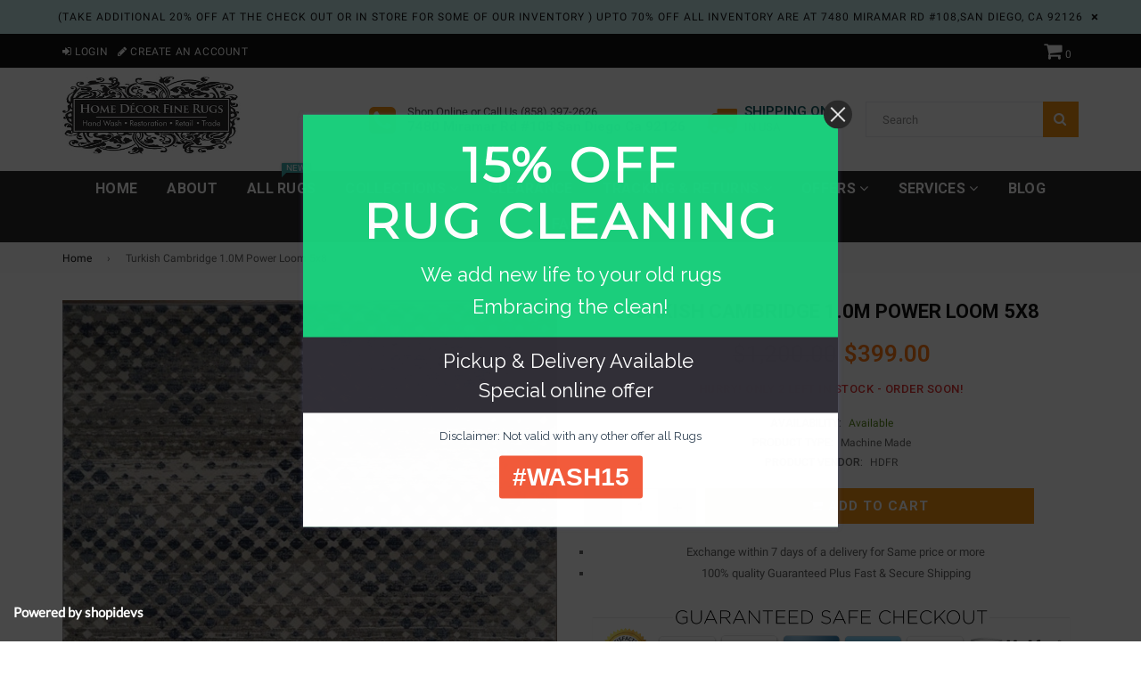

--- FILE ---
content_type: text/html; charset=utf-8
request_url: https://homedecorfinerugs.com/products/turkish-cambridge-1
body_size: 23249
content:
<!doctype html>
<!--[if IE 9]> <html class="ie9 no-js" lang="en" > <![endif]-->
<!--[if (gt IE 9)|!(IE)]><!--> <html class="no-js" lang="en" > <!--<![endif]-->
<head>
  <meta charset="utf-8">
  <meta http-equiv="X-UA-Compatible" content="IE=edge,chrome=1">
  <meta name="viewport" content="width=device-width,initial-scale=1">
  <meta name="theme-color" content="#ef8700">
  <meta name="google-site-verification" content="WB4nAglJNLgVBUpPLQVS9HtGaIAdcIrGKh-yTo4mcSU" />
  <link rel="canonical" href="https://homedecorfinerugs.com/products/turkish-cambridge-1">

  
    <link rel="shortcut icon" href="//homedecorfinerugs.com/cdn/shop/files/Untitled_design_1_bf2e02c9-b1a0-4fe3-a802-021495454e7c_32x32.png?v=1735916249" type="image/png">
  

  
  <title>
    Turkish Cambridge 1.0M Power Loom 5x8
    
    
    
      &ndash; Home Decor Fine Rugs
    
  </title>

  
    <meta name="description" content="Seal No: 8159 Origin:    Turkish Cambridge 1M Quality :  Machine Made Polypropylene  Size:        5.3x7.6  Condition : New  Color: Brown Blue 6995A Cream /Blue ">
  

  <!-- /snippets/social-meta-tags.liquid -->




<meta property="og:site_name" content="Home Decor Fine Rugs">
<meta property="og:url" content="https://homedecorfinerugs.com/products/turkish-cambridge-1">
<meta property="og:title" content="Turkish Cambridge 1.0M Power Loom 5x8">
<meta property="og:type" content="product">
<meta property="og:description" content="Seal No: 8159 Origin:    Turkish Cambridge 1M Quality :  Machine Made Polypropylene  Size:        5.3x7.6  Condition : New  Color: Brown Blue 6995A Cream /Blue ">

  <meta property="og:price:amount" content="399.00">
  <meta property="og:price:currency" content="USD">

<meta property="og:image" content="http://homedecorfinerugs.com/cdn/shop/products/Rug_DSC02804-crop_1200x1200.JPG?v=1629916290">
<meta property="og:image:secure_url" content="https://homedecorfinerugs.com/cdn/shop/products/Rug_DSC02804-crop_1200x1200.JPG?v=1629916290">


<meta name="twitter:card" content="summary_large_image">
<meta name="twitter:title" content="Turkish Cambridge 1.0M Power Loom 5x8">
<meta name="twitter:description" content="Seal No: 8159 Origin:    Turkish Cambridge 1M Quality :  Machine Made Polypropylene  Size:        5.3x7.6  Condition : New  Color: Brown Blue 6995A Cream /Blue ">

  
  <!-- main js -->
  <script src="//homedecorfinerugs.com/cdn/shop/t/19/assets/jquery.min.js?v=98014222988859431451552575008" type="text/javascript"></script>
  
  <!-- css -->
    
    <link href="//homedecorfinerugs.com/cdn/shop/t/19/assets/theme.scss.css?v=52271174471760182741697224364" rel="stylesheet" type="text/css" media="all" />
  
 
  
  <script>
    var theme = {
      strings: {
        addToCart: "Add to cart",
        soldOut: "Sold out",
        unavailable: "Unavailable",
        showMore: "Show More",
        showLess: "Show Less"
      },
      moneyFormat: "${{amount}}"
    }
	theme.rtl = false;
    theme.ajax_cart = true;
    theme.fixedHeader = true;
    theme.animation = true;
    theme.animationMobile = false;
      
    document.documentElement.className = document.documentElement.className.replace('no-js', 'js');
  </script>
  <script>window.performance && window.performance.mark && window.performance.mark('shopify.content_for_header.start');</script><meta name="google-site-verification" content="FMYtIt5FCgDSekAD3kTH5FYrhfiHV-wLa3J71NiaP8M">
<meta id="shopify-digital-wallet" name="shopify-digital-wallet" content="/7089520710/digital_wallets/dialog">
<meta name="shopify-checkout-api-token" content="ae45a875bf4749fcbddf4b0d0c8161a3">
<meta id="in-context-paypal-metadata" data-shop-id="7089520710" data-venmo-supported="false" data-environment="production" data-locale="en_US" data-paypal-v4="true" data-currency="USD">
<link rel="alternate" type="application/json+oembed" href="https://homedecorfinerugs.com/products/turkish-cambridge-1.oembed">
<script async="async" src="/checkouts/internal/preloads.js?locale=en-US"></script>
<link rel="preconnect" href="https://shop.app" crossorigin="anonymous">
<script async="async" src="https://shop.app/checkouts/internal/preloads.js?locale=en-US&shop_id=7089520710" crossorigin="anonymous"></script>
<script id="apple-pay-shop-capabilities" type="application/json">{"shopId":7089520710,"countryCode":"US","currencyCode":"USD","merchantCapabilities":["supports3DS"],"merchantId":"gid:\/\/shopify\/Shop\/7089520710","merchantName":"Home Decor Fine Rugs","requiredBillingContactFields":["postalAddress","email","phone"],"requiredShippingContactFields":["postalAddress","email","phone"],"shippingType":"shipping","supportedNetworks":["visa","masterCard","amex","discover","elo","jcb"],"total":{"type":"pending","label":"Home Decor Fine Rugs","amount":"1.00"},"shopifyPaymentsEnabled":true,"supportsSubscriptions":true}</script>
<script id="shopify-features" type="application/json">{"accessToken":"ae45a875bf4749fcbddf4b0d0c8161a3","betas":["rich-media-storefront-analytics"],"domain":"homedecorfinerugs.com","predictiveSearch":true,"shopId":7089520710,"locale":"en"}</script>
<script>var Shopify = Shopify || {};
Shopify.shop = "hdfr.myshopify.com";
Shopify.locale = "en";
Shopify.currency = {"active":"USD","rate":"1.0"};
Shopify.country = "US";
Shopify.theme = {"name":"nexgeek-default","id":43653496902,"schema_name":"NexGeek Sectioned","schema_version":"2.0.4","theme_store_id":null,"role":"main"};
Shopify.theme.handle = "null";
Shopify.theme.style = {"id":null,"handle":null};
Shopify.cdnHost = "homedecorfinerugs.com/cdn";
Shopify.routes = Shopify.routes || {};
Shopify.routes.root = "/";</script>
<script type="module">!function(o){(o.Shopify=o.Shopify||{}).modules=!0}(window);</script>
<script>!function(o){function n(){var o=[];function n(){o.push(Array.prototype.slice.apply(arguments))}return n.q=o,n}var t=o.Shopify=o.Shopify||{};t.loadFeatures=n(),t.autoloadFeatures=n()}(window);</script>
<script>
  window.ShopifyPay = window.ShopifyPay || {};
  window.ShopifyPay.apiHost = "shop.app\/pay";
  window.ShopifyPay.redirectState = null;
</script>
<script id="shop-js-analytics" type="application/json">{"pageType":"product"}</script>
<script defer="defer" async type="module" src="//homedecorfinerugs.com/cdn/shopifycloud/shop-js/modules/v2/client.init-shop-cart-sync_BT-GjEfc.en.esm.js"></script>
<script defer="defer" async type="module" src="//homedecorfinerugs.com/cdn/shopifycloud/shop-js/modules/v2/chunk.common_D58fp_Oc.esm.js"></script>
<script defer="defer" async type="module" src="//homedecorfinerugs.com/cdn/shopifycloud/shop-js/modules/v2/chunk.modal_xMitdFEc.esm.js"></script>
<script type="module">
  await import("//homedecorfinerugs.com/cdn/shopifycloud/shop-js/modules/v2/client.init-shop-cart-sync_BT-GjEfc.en.esm.js");
await import("//homedecorfinerugs.com/cdn/shopifycloud/shop-js/modules/v2/chunk.common_D58fp_Oc.esm.js");
await import("//homedecorfinerugs.com/cdn/shopifycloud/shop-js/modules/v2/chunk.modal_xMitdFEc.esm.js");

  window.Shopify.SignInWithShop?.initShopCartSync?.({"fedCMEnabled":true,"windoidEnabled":true});

</script>
<script>
  window.Shopify = window.Shopify || {};
  if (!window.Shopify.featureAssets) window.Shopify.featureAssets = {};
  window.Shopify.featureAssets['shop-js'] = {"shop-cart-sync":["modules/v2/client.shop-cart-sync_DZOKe7Ll.en.esm.js","modules/v2/chunk.common_D58fp_Oc.esm.js","modules/v2/chunk.modal_xMitdFEc.esm.js"],"init-fed-cm":["modules/v2/client.init-fed-cm_B6oLuCjv.en.esm.js","modules/v2/chunk.common_D58fp_Oc.esm.js","modules/v2/chunk.modal_xMitdFEc.esm.js"],"shop-cash-offers":["modules/v2/client.shop-cash-offers_D2sdYoxE.en.esm.js","modules/v2/chunk.common_D58fp_Oc.esm.js","modules/v2/chunk.modal_xMitdFEc.esm.js"],"shop-login-button":["modules/v2/client.shop-login-button_QeVjl5Y3.en.esm.js","modules/v2/chunk.common_D58fp_Oc.esm.js","modules/v2/chunk.modal_xMitdFEc.esm.js"],"pay-button":["modules/v2/client.pay-button_DXTOsIq6.en.esm.js","modules/v2/chunk.common_D58fp_Oc.esm.js","modules/v2/chunk.modal_xMitdFEc.esm.js"],"shop-button":["modules/v2/client.shop-button_DQZHx9pm.en.esm.js","modules/v2/chunk.common_D58fp_Oc.esm.js","modules/v2/chunk.modal_xMitdFEc.esm.js"],"avatar":["modules/v2/client.avatar_BTnouDA3.en.esm.js"],"init-windoid":["modules/v2/client.init-windoid_CR1B-cfM.en.esm.js","modules/v2/chunk.common_D58fp_Oc.esm.js","modules/v2/chunk.modal_xMitdFEc.esm.js"],"init-shop-for-new-customer-accounts":["modules/v2/client.init-shop-for-new-customer-accounts_C_vY_xzh.en.esm.js","modules/v2/client.shop-login-button_QeVjl5Y3.en.esm.js","modules/v2/chunk.common_D58fp_Oc.esm.js","modules/v2/chunk.modal_xMitdFEc.esm.js"],"init-shop-email-lookup-coordinator":["modules/v2/client.init-shop-email-lookup-coordinator_BI7n9ZSv.en.esm.js","modules/v2/chunk.common_D58fp_Oc.esm.js","modules/v2/chunk.modal_xMitdFEc.esm.js"],"init-shop-cart-sync":["modules/v2/client.init-shop-cart-sync_BT-GjEfc.en.esm.js","modules/v2/chunk.common_D58fp_Oc.esm.js","modules/v2/chunk.modal_xMitdFEc.esm.js"],"shop-toast-manager":["modules/v2/client.shop-toast-manager_DiYdP3xc.en.esm.js","modules/v2/chunk.common_D58fp_Oc.esm.js","modules/v2/chunk.modal_xMitdFEc.esm.js"],"init-customer-accounts":["modules/v2/client.init-customer-accounts_D9ZNqS-Q.en.esm.js","modules/v2/client.shop-login-button_QeVjl5Y3.en.esm.js","modules/v2/chunk.common_D58fp_Oc.esm.js","modules/v2/chunk.modal_xMitdFEc.esm.js"],"init-customer-accounts-sign-up":["modules/v2/client.init-customer-accounts-sign-up_iGw4briv.en.esm.js","modules/v2/client.shop-login-button_QeVjl5Y3.en.esm.js","modules/v2/chunk.common_D58fp_Oc.esm.js","modules/v2/chunk.modal_xMitdFEc.esm.js"],"shop-follow-button":["modules/v2/client.shop-follow-button_CqMgW2wH.en.esm.js","modules/v2/chunk.common_D58fp_Oc.esm.js","modules/v2/chunk.modal_xMitdFEc.esm.js"],"checkout-modal":["modules/v2/client.checkout-modal_xHeaAweL.en.esm.js","modules/v2/chunk.common_D58fp_Oc.esm.js","modules/v2/chunk.modal_xMitdFEc.esm.js"],"shop-login":["modules/v2/client.shop-login_D91U-Q7h.en.esm.js","modules/v2/chunk.common_D58fp_Oc.esm.js","modules/v2/chunk.modal_xMitdFEc.esm.js"],"lead-capture":["modules/v2/client.lead-capture_BJmE1dJe.en.esm.js","modules/v2/chunk.common_D58fp_Oc.esm.js","modules/v2/chunk.modal_xMitdFEc.esm.js"],"payment-terms":["modules/v2/client.payment-terms_Ci9AEqFq.en.esm.js","modules/v2/chunk.common_D58fp_Oc.esm.js","modules/v2/chunk.modal_xMitdFEc.esm.js"]};
</script>
<script>(function() {
  var isLoaded = false;
  function asyncLoad() {
    if (isLoaded) return;
    isLoaded = true;
    var urls = ["https:\/\/cdn.shopify.com\/s\/files\/1\/0070\/8952\/0710\/t\/9\/assets\/round_up.js?11927054458300680657\u0026shop=hdfr.myshopify.com","\/\/static.zotabox.com\/b\/d\/bd0c71de2cbb357a5d343f416105a9f4\/widgets.js?shop=hdfr.myshopify.com","https:\/\/sliderapp.hulkapps.com\/assets\/js\/slider.js?shop=hdfr.myshopify.com","\/\/www.powr.io\/powr.js?powr-token=hdfr.myshopify.com\u0026external-type=shopify\u0026shop=hdfr.myshopify.com","\/\/sumo-shopify.com\/apps\/shopify\/sumome-plugin\/js\/sumome.js?siteID=69192d006e371000b2c1f20055ee8000e8e0900082af74004e7e4a00fcd72200\u0026shopId=7089520710\u0026login=bc562a61c40a6e60e1509e4ad1efec22da7585a2\u0026shop=hdfr.myshopify.com","https:\/\/cdn.recovermycart.com\/scripts\/keepcart\/CartJS.min.js?shop=hdfr.myshopify.com\u0026shop=hdfr.myshopify.com","https:\/\/d31qwy1wuvutay.cloudfront.net\/req\/levar-viewer.js?shop=hdfr.myshopify.com"];
    for (var i = 0; i < urls.length; i++) {
      var s = document.createElement('script');
      s.type = 'text/javascript';
      s.async = true;
      s.src = urls[i];
      var x = document.getElementsByTagName('script')[0];
      x.parentNode.insertBefore(s, x);
    }
  };
  if(window.attachEvent) {
    window.attachEvent('onload', asyncLoad);
  } else {
    window.addEventListener('load', asyncLoad, false);
  }
})();</script>
<script id="__st">var __st={"a":7089520710,"offset":-28800,"reqid":"d3e03f09-e129-4292-a003-86cbc183eacf-1769109436","pageurl":"homedecorfinerugs.com\/products\/turkish-cambridge-1","u":"41e30e606cb7","p":"product","rtyp":"product","rid":2050630385734};</script>
<script>window.ShopifyPaypalV4VisibilityTracking = true;</script>
<script id="captcha-bootstrap">!function(){'use strict';const t='contact',e='account',n='new_comment',o=[[t,t],['blogs',n],['comments',n],[t,'customer']],c=[[e,'customer_login'],[e,'guest_login'],[e,'recover_customer_password'],[e,'create_customer']],r=t=>t.map((([t,e])=>`form[action*='/${t}']:not([data-nocaptcha='true']) input[name='form_type'][value='${e}']`)).join(','),a=t=>()=>t?[...document.querySelectorAll(t)].map((t=>t.form)):[];function s(){const t=[...o],e=r(t);return a(e)}const i='password',u='form_key',d=['recaptcha-v3-token','g-recaptcha-response','h-captcha-response',i],f=()=>{try{return window.sessionStorage}catch{return}},m='__shopify_v',_=t=>t.elements[u];function p(t,e,n=!1){try{const o=window.sessionStorage,c=JSON.parse(o.getItem(e)),{data:r}=function(t){const{data:e,action:n}=t;return t[m]||n?{data:e,action:n}:{data:t,action:n}}(c);for(const[e,n]of Object.entries(r))t.elements[e]&&(t.elements[e].value=n);n&&o.removeItem(e)}catch(o){console.error('form repopulation failed',{error:o})}}const l='form_type',E='cptcha';function T(t){t.dataset[E]=!0}const w=window,h=w.document,L='Shopify',v='ce_forms',y='captcha';let A=!1;((t,e)=>{const n=(g='f06e6c50-85a8-45c8-87d0-21a2b65856fe',I='https://cdn.shopify.com/shopifycloud/storefront-forms-hcaptcha/ce_storefront_forms_captcha_hcaptcha.v1.5.2.iife.js',D={infoText:'Protected by hCaptcha',privacyText:'Privacy',termsText:'Terms'},(t,e,n)=>{const o=w[L][v],c=o.bindForm;if(c)return c(t,g,e,D).then(n);var r;o.q.push([[t,g,e,D],n]),r=I,A||(h.body.append(Object.assign(h.createElement('script'),{id:'captcha-provider',async:!0,src:r})),A=!0)});var g,I,D;w[L]=w[L]||{},w[L][v]=w[L][v]||{},w[L][v].q=[],w[L][y]=w[L][y]||{},w[L][y].protect=function(t,e){n(t,void 0,e),T(t)},Object.freeze(w[L][y]),function(t,e,n,w,h,L){const[v,y,A,g]=function(t,e,n){const i=e?o:[],u=t?c:[],d=[...i,...u],f=r(d),m=r(i),_=r(d.filter((([t,e])=>n.includes(e))));return[a(f),a(m),a(_),s()]}(w,h,L),I=t=>{const e=t.target;return e instanceof HTMLFormElement?e:e&&e.form},D=t=>v().includes(t);t.addEventListener('submit',(t=>{const e=I(t);if(!e)return;const n=D(e)&&!e.dataset.hcaptchaBound&&!e.dataset.recaptchaBound,o=_(e),c=g().includes(e)&&(!o||!o.value);(n||c)&&t.preventDefault(),c&&!n&&(function(t){try{if(!f())return;!function(t){const e=f();if(!e)return;const n=_(t);if(!n)return;const o=n.value;o&&e.removeItem(o)}(t);const e=Array.from(Array(32),(()=>Math.random().toString(36)[2])).join('');!function(t,e){_(t)||t.append(Object.assign(document.createElement('input'),{type:'hidden',name:u})),t.elements[u].value=e}(t,e),function(t,e){const n=f();if(!n)return;const o=[...t.querySelectorAll(`input[type='${i}']`)].map((({name:t})=>t)),c=[...d,...o],r={};for(const[a,s]of new FormData(t).entries())c.includes(a)||(r[a]=s);n.setItem(e,JSON.stringify({[m]:1,action:t.action,data:r}))}(t,e)}catch(e){console.error('failed to persist form',e)}}(e),e.submit())}));const S=(t,e)=>{t&&!t.dataset[E]&&(n(t,e.some((e=>e===t))),T(t))};for(const o of['focusin','change'])t.addEventListener(o,(t=>{const e=I(t);D(e)&&S(e,y())}));const B=e.get('form_key'),M=e.get(l),P=B&&M;t.addEventListener('DOMContentLoaded',(()=>{const t=y();if(P)for(const e of t)e.elements[l].value===M&&p(e,B);[...new Set([...A(),...v().filter((t=>'true'===t.dataset.shopifyCaptcha))])].forEach((e=>S(e,t)))}))}(h,new URLSearchParams(w.location.search),n,t,e,['guest_login'])})(!0,!0)}();</script>
<script integrity="sha256-4kQ18oKyAcykRKYeNunJcIwy7WH5gtpwJnB7kiuLZ1E=" data-source-attribution="shopify.loadfeatures" defer="defer" src="//homedecorfinerugs.com/cdn/shopifycloud/storefront/assets/storefront/load_feature-a0a9edcb.js" crossorigin="anonymous"></script>
<script crossorigin="anonymous" defer="defer" src="//homedecorfinerugs.com/cdn/shopifycloud/storefront/assets/shopify_pay/storefront-65b4c6d7.js?v=20250812"></script>
<script data-source-attribution="shopify.dynamic_checkout.dynamic.init">var Shopify=Shopify||{};Shopify.PaymentButton=Shopify.PaymentButton||{isStorefrontPortableWallets:!0,init:function(){window.Shopify.PaymentButton.init=function(){};var t=document.createElement("script");t.src="https://homedecorfinerugs.com/cdn/shopifycloud/portable-wallets/latest/portable-wallets.en.js",t.type="module",document.head.appendChild(t)}};
</script>
<script data-source-attribution="shopify.dynamic_checkout.buyer_consent">
  function portableWalletsHideBuyerConsent(e){var t=document.getElementById("shopify-buyer-consent"),n=document.getElementById("shopify-subscription-policy-button");t&&n&&(t.classList.add("hidden"),t.setAttribute("aria-hidden","true"),n.removeEventListener("click",e))}function portableWalletsShowBuyerConsent(e){var t=document.getElementById("shopify-buyer-consent"),n=document.getElementById("shopify-subscription-policy-button");t&&n&&(t.classList.remove("hidden"),t.removeAttribute("aria-hidden"),n.addEventListener("click",e))}window.Shopify?.PaymentButton&&(window.Shopify.PaymentButton.hideBuyerConsent=portableWalletsHideBuyerConsent,window.Shopify.PaymentButton.showBuyerConsent=portableWalletsShowBuyerConsent);
</script>
<script data-source-attribution="shopify.dynamic_checkout.cart.bootstrap">document.addEventListener("DOMContentLoaded",(function(){function t(){return document.querySelector("shopify-accelerated-checkout-cart, shopify-accelerated-checkout")}if(t())Shopify.PaymentButton.init();else{new MutationObserver((function(e,n){t()&&(Shopify.PaymentButton.init(),n.disconnect())})).observe(document.body,{childList:!0,subtree:!0})}}));
</script>
<link id="shopify-accelerated-checkout-styles" rel="stylesheet" media="screen" href="https://homedecorfinerugs.com/cdn/shopifycloud/portable-wallets/latest/accelerated-checkout-backwards-compat.css" crossorigin="anonymous">
<style id="shopify-accelerated-checkout-cart">
        #shopify-buyer-consent {
  margin-top: 1em;
  display: inline-block;
  width: 100%;
}

#shopify-buyer-consent.hidden {
  display: none;
}

#shopify-subscription-policy-button {
  background: none;
  border: none;
  padding: 0;
  text-decoration: underline;
  font-size: inherit;
  cursor: pointer;
}

#shopify-subscription-policy-button::before {
  box-shadow: none;
}

      </style>

<script>window.performance && window.performance.mark && window.performance.mark('shopify.content_for_header.end');</script>

  <!-- Google tag (gtag.js) -->
<script async src="https://www.googletagmanager.com/gtag/js?id=AW-11091611805"></script>
<script>
  window.dataLayer = window.dataLayer || [];
  function gtag(){dataLayer.push(arguments);}
  gtag('js', new Date());

  gtag('config', 'AW-11091611805');
</script>
<script>
  gtag('config', 'AW-11091611805/d8UXCNfpk_kDEJ2h8qgp', {
    'phone_conversion_number': '858-397-2626'
  });
</script>


<link href="https://monorail-edge.shopifysvc.com" rel="dns-prefetch">
<script>(function(){if ("sendBeacon" in navigator && "performance" in window) {try {var session_token_from_headers = performance.getEntriesByType('navigation')[0].serverTiming.find(x => x.name == '_s').description;} catch {var session_token_from_headers = undefined;}var session_cookie_matches = document.cookie.match(/_shopify_s=([^;]*)/);var session_token_from_cookie = session_cookie_matches && session_cookie_matches.length === 2 ? session_cookie_matches[1] : "";var session_token = session_token_from_headers || session_token_from_cookie || "";function handle_abandonment_event(e) {var entries = performance.getEntries().filter(function(entry) {return /monorail-edge.shopifysvc.com/.test(entry.name);});if (!window.abandonment_tracked && entries.length === 0) {window.abandonment_tracked = true;var currentMs = Date.now();var navigation_start = performance.timing.navigationStart;var payload = {shop_id: 7089520710,url: window.location.href,navigation_start,duration: currentMs - navigation_start,session_token,page_type: "product"};window.navigator.sendBeacon("https://monorail-edge.shopifysvc.com/v1/produce", JSON.stringify({schema_id: "online_store_buyer_site_abandonment/1.1",payload: payload,metadata: {event_created_at_ms: currentMs,event_sent_at_ms: currentMs}}));}}window.addEventListener('pagehide', handle_abandonment_event);}}());</script>
<script id="web-pixels-manager-setup">(function e(e,d,r,n,o){if(void 0===o&&(o={}),!Boolean(null===(a=null===(i=window.Shopify)||void 0===i?void 0:i.analytics)||void 0===a?void 0:a.replayQueue)){var i,a;window.Shopify=window.Shopify||{};var t=window.Shopify;t.analytics=t.analytics||{};var s=t.analytics;s.replayQueue=[],s.publish=function(e,d,r){return s.replayQueue.push([e,d,r]),!0};try{self.performance.mark("wpm:start")}catch(e){}var l=function(){var e={modern:/Edge?\/(1{2}[4-9]|1[2-9]\d|[2-9]\d{2}|\d{4,})\.\d+(\.\d+|)|Firefox\/(1{2}[4-9]|1[2-9]\d|[2-9]\d{2}|\d{4,})\.\d+(\.\d+|)|Chrom(ium|e)\/(9{2}|\d{3,})\.\d+(\.\d+|)|(Maci|X1{2}).+ Version\/(15\.\d+|(1[6-9]|[2-9]\d|\d{3,})\.\d+)([,.]\d+|)( \(\w+\)|)( Mobile\/\w+|) Safari\/|Chrome.+OPR\/(9{2}|\d{3,})\.\d+\.\d+|(CPU[ +]OS|iPhone[ +]OS|CPU[ +]iPhone|CPU IPhone OS|CPU iPad OS)[ +]+(15[._]\d+|(1[6-9]|[2-9]\d|\d{3,})[._]\d+)([._]\d+|)|Android:?[ /-](13[3-9]|1[4-9]\d|[2-9]\d{2}|\d{4,})(\.\d+|)(\.\d+|)|Android.+Firefox\/(13[5-9]|1[4-9]\d|[2-9]\d{2}|\d{4,})\.\d+(\.\d+|)|Android.+Chrom(ium|e)\/(13[3-9]|1[4-9]\d|[2-9]\d{2}|\d{4,})\.\d+(\.\d+|)|SamsungBrowser\/([2-9]\d|\d{3,})\.\d+/,legacy:/Edge?\/(1[6-9]|[2-9]\d|\d{3,})\.\d+(\.\d+|)|Firefox\/(5[4-9]|[6-9]\d|\d{3,})\.\d+(\.\d+|)|Chrom(ium|e)\/(5[1-9]|[6-9]\d|\d{3,})\.\d+(\.\d+|)([\d.]+$|.*Safari\/(?![\d.]+ Edge\/[\d.]+$))|(Maci|X1{2}).+ Version\/(10\.\d+|(1[1-9]|[2-9]\d|\d{3,})\.\d+)([,.]\d+|)( \(\w+\)|)( Mobile\/\w+|) Safari\/|Chrome.+OPR\/(3[89]|[4-9]\d|\d{3,})\.\d+\.\d+|(CPU[ +]OS|iPhone[ +]OS|CPU[ +]iPhone|CPU IPhone OS|CPU iPad OS)[ +]+(10[._]\d+|(1[1-9]|[2-9]\d|\d{3,})[._]\d+)([._]\d+|)|Android:?[ /-](13[3-9]|1[4-9]\d|[2-9]\d{2}|\d{4,})(\.\d+|)(\.\d+|)|Mobile Safari.+OPR\/([89]\d|\d{3,})\.\d+\.\d+|Android.+Firefox\/(13[5-9]|1[4-9]\d|[2-9]\d{2}|\d{4,})\.\d+(\.\d+|)|Android.+Chrom(ium|e)\/(13[3-9]|1[4-9]\d|[2-9]\d{2}|\d{4,})\.\d+(\.\d+|)|Android.+(UC? ?Browser|UCWEB|U3)[ /]?(15\.([5-9]|\d{2,})|(1[6-9]|[2-9]\d|\d{3,})\.\d+)\.\d+|SamsungBrowser\/(5\.\d+|([6-9]|\d{2,})\.\d+)|Android.+MQ{2}Browser\/(14(\.(9|\d{2,})|)|(1[5-9]|[2-9]\d|\d{3,})(\.\d+|))(\.\d+|)|K[Aa][Ii]OS\/(3\.\d+|([4-9]|\d{2,})\.\d+)(\.\d+|)/},d=e.modern,r=e.legacy,n=navigator.userAgent;return n.match(d)?"modern":n.match(r)?"legacy":"unknown"}(),u="modern"===l?"modern":"legacy",c=(null!=n?n:{modern:"",legacy:""})[u],f=function(e){return[e.baseUrl,"/wpm","/b",e.hashVersion,"modern"===e.buildTarget?"m":"l",".js"].join("")}({baseUrl:d,hashVersion:r,buildTarget:u}),m=function(e){var d=e.version,r=e.bundleTarget,n=e.surface,o=e.pageUrl,i=e.monorailEndpoint;return{emit:function(e){var a=e.status,t=e.errorMsg,s=(new Date).getTime(),l=JSON.stringify({metadata:{event_sent_at_ms:s},events:[{schema_id:"web_pixels_manager_load/3.1",payload:{version:d,bundle_target:r,page_url:o,status:a,surface:n,error_msg:t},metadata:{event_created_at_ms:s}}]});if(!i)return console&&console.warn&&console.warn("[Web Pixels Manager] No Monorail endpoint provided, skipping logging."),!1;try{return self.navigator.sendBeacon.bind(self.navigator)(i,l)}catch(e){}var u=new XMLHttpRequest;try{return u.open("POST",i,!0),u.setRequestHeader("Content-Type","text/plain"),u.send(l),!0}catch(e){return console&&console.warn&&console.warn("[Web Pixels Manager] Got an unhandled error while logging to Monorail."),!1}}}}({version:r,bundleTarget:l,surface:e.surface,pageUrl:self.location.href,monorailEndpoint:e.monorailEndpoint});try{o.browserTarget=l,function(e){var d=e.src,r=e.async,n=void 0===r||r,o=e.onload,i=e.onerror,a=e.sri,t=e.scriptDataAttributes,s=void 0===t?{}:t,l=document.createElement("script"),u=document.querySelector("head"),c=document.querySelector("body");if(l.async=n,l.src=d,a&&(l.integrity=a,l.crossOrigin="anonymous"),s)for(var f in s)if(Object.prototype.hasOwnProperty.call(s,f))try{l.dataset[f]=s[f]}catch(e){}if(o&&l.addEventListener("load",o),i&&l.addEventListener("error",i),u)u.appendChild(l);else{if(!c)throw new Error("Did not find a head or body element to append the script");c.appendChild(l)}}({src:f,async:!0,onload:function(){if(!function(){var e,d;return Boolean(null===(d=null===(e=window.Shopify)||void 0===e?void 0:e.analytics)||void 0===d?void 0:d.initialized)}()){var d=window.webPixelsManager.init(e)||void 0;if(d){var r=window.Shopify.analytics;r.replayQueue.forEach((function(e){var r=e[0],n=e[1],o=e[2];d.publishCustomEvent(r,n,o)})),r.replayQueue=[],r.publish=d.publishCustomEvent,r.visitor=d.visitor,r.initialized=!0}}},onerror:function(){return m.emit({status:"failed",errorMsg:"".concat(f," has failed to load")})},sri:function(e){var d=/^sha384-[A-Za-z0-9+/=]+$/;return"string"==typeof e&&d.test(e)}(c)?c:"",scriptDataAttributes:o}),m.emit({status:"loading"})}catch(e){m.emit({status:"failed",errorMsg:(null==e?void 0:e.message)||"Unknown error"})}}})({shopId: 7089520710,storefrontBaseUrl: "https://homedecorfinerugs.com",extensionsBaseUrl: "https://extensions.shopifycdn.com/cdn/shopifycloud/web-pixels-manager",monorailEndpoint: "https://monorail-edge.shopifysvc.com/unstable/produce_batch",surface: "storefront-renderer",enabledBetaFlags: ["2dca8a86"],webPixelsConfigList: [{"id":"494076145","configuration":"{\"config\":\"{\\\"google_tag_ids\\\":[\\\"GT-5DDFL7H\\\"],\\\"target_country\\\":\\\"US\\\",\\\"gtag_events\\\":[{\\\"type\\\":\\\"view_item\\\",\\\"action_label\\\":\\\"MC-YZ1WBFW5LS\\\"},{\\\"type\\\":\\\"purchase\\\",\\\"action_label\\\":\\\"MC-YZ1WBFW5LS\\\"},{\\\"type\\\":\\\"page_view\\\",\\\"action_label\\\":\\\"MC-YZ1WBFW5LS\\\"}],\\\"enable_monitoring_mode\\\":false}\"}","eventPayloadVersion":"v1","runtimeContext":"OPEN","scriptVersion":"b2a88bafab3e21179ed38636efcd8a93","type":"APP","apiClientId":1780363,"privacyPurposes":[],"dataSharingAdjustments":{"protectedCustomerApprovalScopes":["read_customer_address","read_customer_email","read_customer_name","read_customer_personal_data","read_customer_phone"]}},{"id":"353730801","configuration":"{\"pixel_id\":\"3003397623134416\",\"pixel_type\":\"facebook_pixel\",\"metaapp_system_user_token\":\"-\"}","eventPayloadVersion":"v1","runtimeContext":"OPEN","scriptVersion":"ca16bc87fe92b6042fbaa3acc2fbdaa6","type":"APP","apiClientId":2329312,"privacyPurposes":["ANALYTICS","MARKETING","SALE_OF_DATA"],"dataSharingAdjustments":{"protectedCustomerApprovalScopes":["read_customer_address","read_customer_email","read_customer_name","read_customer_personal_data","read_customer_phone"]}},{"id":"77463793","eventPayloadVersion":"v1","runtimeContext":"LAX","scriptVersion":"1","type":"CUSTOM","privacyPurposes":["ANALYTICS"],"name":"Google Analytics tag (migrated)"},{"id":"shopify-app-pixel","configuration":"{}","eventPayloadVersion":"v1","runtimeContext":"STRICT","scriptVersion":"0450","apiClientId":"shopify-pixel","type":"APP","privacyPurposes":["ANALYTICS","MARKETING"]},{"id":"shopify-custom-pixel","eventPayloadVersion":"v1","runtimeContext":"LAX","scriptVersion":"0450","apiClientId":"shopify-pixel","type":"CUSTOM","privacyPurposes":["ANALYTICS","MARKETING"]}],isMerchantRequest: false,initData: {"shop":{"name":"Home Decor Fine Rugs","paymentSettings":{"currencyCode":"USD"},"myshopifyDomain":"hdfr.myshopify.com","countryCode":"US","storefrontUrl":"https:\/\/homedecorfinerugs.com"},"customer":null,"cart":null,"checkout":null,"productVariants":[{"price":{"amount":399.0,"currencyCode":"USD"},"product":{"title":"Turkish Cambridge 1.0M Power Loom 5x8","vendor":"HDFR","id":"2050630385734","untranslatedTitle":"Turkish Cambridge 1.0M Power Loom 5x8","url":"\/products\/turkish-cambridge-1","type":"Machine Made"},"id":"20667127201862","image":{"src":"\/\/homedecorfinerugs.com\/cdn\/shop\/products\/Rug_DSC02804-crop.JPG?v=1629916290"},"sku":"8159","title":"Default Title","untranslatedTitle":"Default Title"}],"purchasingCompany":null},},"https://homedecorfinerugs.com/cdn","fcfee988w5aeb613cpc8e4bc33m6693e112",{"modern":"","legacy":""},{"shopId":"7089520710","storefrontBaseUrl":"https:\/\/homedecorfinerugs.com","extensionBaseUrl":"https:\/\/extensions.shopifycdn.com\/cdn\/shopifycloud\/web-pixels-manager","surface":"storefront-renderer","enabledBetaFlags":"[\"2dca8a86\"]","isMerchantRequest":"false","hashVersion":"fcfee988w5aeb613cpc8e4bc33m6693e112","publish":"custom","events":"[[\"page_viewed\",{}],[\"product_viewed\",{\"productVariant\":{\"price\":{\"amount\":399.0,\"currencyCode\":\"USD\"},\"product\":{\"title\":\"Turkish Cambridge 1.0M Power Loom 5x8\",\"vendor\":\"HDFR\",\"id\":\"2050630385734\",\"untranslatedTitle\":\"Turkish Cambridge 1.0M Power Loom 5x8\",\"url\":\"\/products\/turkish-cambridge-1\",\"type\":\"Machine Made\"},\"id\":\"20667127201862\",\"image\":{\"src\":\"\/\/homedecorfinerugs.com\/cdn\/shop\/products\/Rug_DSC02804-crop.JPG?v=1629916290\"},\"sku\":\"8159\",\"title\":\"Default Title\",\"untranslatedTitle\":\"Default Title\"}}]]"});</script><script>
  window.ShopifyAnalytics = window.ShopifyAnalytics || {};
  window.ShopifyAnalytics.meta = window.ShopifyAnalytics.meta || {};
  window.ShopifyAnalytics.meta.currency = 'USD';
  var meta = {"product":{"id":2050630385734,"gid":"gid:\/\/shopify\/Product\/2050630385734","vendor":"HDFR","type":"Machine Made","handle":"turkish-cambridge-1","variants":[{"id":20667127201862,"price":39900,"name":"Turkish Cambridge 1.0M Power Loom 5x8","public_title":null,"sku":"8159"}],"remote":false},"page":{"pageType":"product","resourceType":"product","resourceId":2050630385734,"requestId":"d3e03f09-e129-4292-a003-86cbc183eacf-1769109436"}};
  for (var attr in meta) {
    window.ShopifyAnalytics.meta[attr] = meta[attr];
  }
</script>
<script class="analytics">
  (function () {
    var customDocumentWrite = function(content) {
      var jquery = null;

      if (window.jQuery) {
        jquery = window.jQuery;
      } else if (window.Checkout && window.Checkout.$) {
        jquery = window.Checkout.$;
      }

      if (jquery) {
        jquery('body').append(content);
      }
    };

    var hasLoggedConversion = function(token) {
      if (token) {
        return document.cookie.indexOf('loggedConversion=' + token) !== -1;
      }
      return false;
    }

    var setCookieIfConversion = function(token) {
      if (token) {
        var twoMonthsFromNow = new Date(Date.now());
        twoMonthsFromNow.setMonth(twoMonthsFromNow.getMonth() + 2);

        document.cookie = 'loggedConversion=' + token + '; expires=' + twoMonthsFromNow;
      }
    }

    var trekkie = window.ShopifyAnalytics.lib = window.trekkie = window.trekkie || [];
    if (trekkie.integrations) {
      return;
    }
    trekkie.methods = [
      'identify',
      'page',
      'ready',
      'track',
      'trackForm',
      'trackLink'
    ];
    trekkie.factory = function(method) {
      return function() {
        var args = Array.prototype.slice.call(arguments);
        args.unshift(method);
        trekkie.push(args);
        return trekkie;
      };
    };
    for (var i = 0; i < trekkie.methods.length; i++) {
      var key = trekkie.methods[i];
      trekkie[key] = trekkie.factory(key);
    }
    trekkie.load = function(config) {
      trekkie.config = config || {};
      trekkie.config.initialDocumentCookie = document.cookie;
      var first = document.getElementsByTagName('script')[0];
      var script = document.createElement('script');
      script.type = 'text/javascript';
      script.onerror = function(e) {
        var scriptFallback = document.createElement('script');
        scriptFallback.type = 'text/javascript';
        scriptFallback.onerror = function(error) {
                var Monorail = {
      produce: function produce(monorailDomain, schemaId, payload) {
        var currentMs = new Date().getTime();
        var event = {
          schema_id: schemaId,
          payload: payload,
          metadata: {
            event_created_at_ms: currentMs,
            event_sent_at_ms: currentMs
          }
        };
        return Monorail.sendRequest("https://" + monorailDomain + "/v1/produce", JSON.stringify(event));
      },
      sendRequest: function sendRequest(endpointUrl, payload) {
        // Try the sendBeacon API
        if (window && window.navigator && typeof window.navigator.sendBeacon === 'function' && typeof window.Blob === 'function' && !Monorail.isIos12()) {
          var blobData = new window.Blob([payload], {
            type: 'text/plain'
          });

          if (window.navigator.sendBeacon(endpointUrl, blobData)) {
            return true;
          } // sendBeacon was not successful

        } // XHR beacon

        var xhr = new XMLHttpRequest();

        try {
          xhr.open('POST', endpointUrl);
          xhr.setRequestHeader('Content-Type', 'text/plain');
          xhr.send(payload);
        } catch (e) {
          console.log(e);
        }

        return false;
      },
      isIos12: function isIos12() {
        return window.navigator.userAgent.lastIndexOf('iPhone; CPU iPhone OS 12_') !== -1 || window.navigator.userAgent.lastIndexOf('iPad; CPU OS 12_') !== -1;
      }
    };
    Monorail.produce('monorail-edge.shopifysvc.com',
      'trekkie_storefront_load_errors/1.1',
      {shop_id: 7089520710,
      theme_id: 43653496902,
      app_name: "storefront",
      context_url: window.location.href,
      source_url: "//homedecorfinerugs.com/cdn/s/trekkie.storefront.46a754ac07d08c656eb845cfbf513dd9a18d4ced.min.js"});

        };
        scriptFallback.async = true;
        scriptFallback.src = '//homedecorfinerugs.com/cdn/s/trekkie.storefront.46a754ac07d08c656eb845cfbf513dd9a18d4ced.min.js';
        first.parentNode.insertBefore(scriptFallback, first);
      };
      script.async = true;
      script.src = '//homedecorfinerugs.com/cdn/s/trekkie.storefront.46a754ac07d08c656eb845cfbf513dd9a18d4ced.min.js';
      first.parentNode.insertBefore(script, first);
    };
    trekkie.load(
      {"Trekkie":{"appName":"storefront","development":false,"defaultAttributes":{"shopId":7089520710,"isMerchantRequest":null,"themeId":43653496902,"themeCityHash":"13375423049249492889","contentLanguage":"en","currency":"USD","eventMetadataId":"5dee91ab-fd29-4b6c-bd77-760dde930a2c"},"isServerSideCookieWritingEnabled":true,"monorailRegion":"shop_domain","enabledBetaFlags":["65f19447"]},"Session Attribution":{},"S2S":{"facebookCapiEnabled":true,"source":"trekkie-storefront-renderer","apiClientId":580111}}
    );

    var loaded = false;
    trekkie.ready(function() {
      if (loaded) return;
      loaded = true;

      window.ShopifyAnalytics.lib = window.trekkie;

      var originalDocumentWrite = document.write;
      document.write = customDocumentWrite;
      try { window.ShopifyAnalytics.merchantGoogleAnalytics.call(this); } catch(error) {};
      document.write = originalDocumentWrite;

      window.ShopifyAnalytics.lib.page(null,{"pageType":"product","resourceType":"product","resourceId":2050630385734,"requestId":"d3e03f09-e129-4292-a003-86cbc183eacf-1769109436","shopifyEmitted":true});

      var match = window.location.pathname.match(/checkouts\/(.+)\/(thank_you|post_purchase)/)
      var token = match? match[1]: undefined;
      if (!hasLoggedConversion(token)) {
        setCookieIfConversion(token);
        window.ShopifyAnalytics.lib.track("Viewed Product",{"currency":"USD","variantId":20667127201862,"productId":2050630385734,"productGid":"gid:\/\/shopify\/Product\/2050630385734","name":"Turkish Cambridge 1.0M Power Loom 5x8","price":"399.00","sku":"8159","brand":"HDFR","variant":null,"category":"Machine Made","nonInteraction":true,"remote":false},undefined,undefined,{"shopifyEmitted":true});
      window.ShopifyAnalytics.lib.track("monorail:\/\/trekkie_storefront_viewed_product\/1.1",{"currency":"USD","variantId":20667127201862,"productId":2050630385734,"productGid":"gid:\/\/shopify\/Product\/2050630385734","name":"Turkish Cambridge 1.0M Power Loom 5x8","price":"399.00","sku":"8159","brand":"HDFR","variant":null,"category":"Machine Made","nonInteraction":true,"remote":false,"referer":"https:\/\/homedecorfinerugs.com\/products\/turkish-cambridge-1"});
      }
    });


        var eventsListenerScript = document.createElement('script');
        eventsListenerScript.async = true;
        eventsListenerScript.src = "//homedecorfinerugs.com/cdn/shopifycloud/storefront/assets/shop_events_listener-3da45d37.js";
        document.getElementsByTagName('head')[0].appendChild(eventsListenerScript);

})();</script>
  <script>
  if (!window.ga || (window.ga && typeof window.ga !== 'function')) {
    window.ga = function ga() {
      (window.ga.q = window.ga.q || []).push(arguments);
      if (window.Shopify && window.Shopify.analytics && typeof window.Shopify.analytics.publish === 'function') {
        window.Shopify.analytics.publish("ga_stub_called", {}, {sendTo: "google_osp_migration"});
      }
      console.error("Shopify's Google Analytics stub called with:", Array.from(arguments), "\nSee https://help.shopify.com/manual/promoting-marketing/pixels/pixel-migration#google for more information.");
    };
    if (window.Shopify && window.Shopify.analytics && typeof window.Shopify.analytics.publish === 'function') {
      window.Shopify.analytics.publish("ga_stub_initialized", {}, {sendTo: "google_osp_migration"});
    }
  }
</script>
<script
  defer
  src="https://homedecorfinerugs.com/cdn/shopifycloud/perf-kit/shopify-perf-kit-3.0.4.min.js"
  data-application="storefront-renderer"
  data-shop-id="7089520710"
  data-render-region="gcp-us-central1"
  data-page-type="product"
  data-theme-instance-id="43653496902"
  data-theme-name="NexGeek Sectioned"
  data-theme-version="2.0.4"
  data-monorail-region="shop_domain"
  data-resource-timing-sampling-rate="10"
  data-shs="true"
  data-shs-beacon="true"
  data-shs-export-with-fetch="true"
  data-shs-logs-sample-rate="1"
  data-shs-beacon-endpoint="https://homedecorfinerugs.com/api/collect"
></script>
</head>

<body class="template-product">
  
  
  
  
  
  
  
  
  
<div class="page-wrapper">
	<!-- site header -->
   	<div id="shopify-section-header" class="shopify-section"><div id="header" data-section-id="header" data-section-type="header-section">  

    <!-- top announcement -->
    
        <div class="notification-bar"> 
           
            <a href="/collections/all" class="notification-bar__message"> (Take Additional 20% Off At The Check Out Or In Store for Some Of Our Inventory ) Upto 70% off All inventory are at  7480 Miramar Rd #108,San Diego, CA 92126 </a>
           
          <span class="close-announcement">&times;</span> 
        </div>
    
  
	<!-- top header -->
	<div class="top-header clearfix">
    	<div class="page-width">
          	<button type="button" class="btn--link js-mobile-nav-toggle open hidden-md hidden-lg">
                <i class="fa fa-bars" aria-hidden="true"></i>
				<i class="fa fa-times" aria-hidden="true"></i>
  	            <span class="icon__fallback-text">expand/collapse</span>
             </button>
  			
<div class="customer-links">
	<span class="user-menu"><i class="fa fa-user" aria-hidden="true"></i></span>
    <ul class="list-inline">
        
        
            <li><a href="/account/login"><i class="fa fa-sign-in" aria-hidden="true"></i> Login</a></li>
            
                <li><a href="/account/register"><i class="fa fa-pencil" aria-hidden="true"></i> Create An Account</a></li>
            
        
    </ul>
</div>

			
            <a href="/cart" class="header-cart" title="Cart">
            	<i class="fa fa-shopping-cart" aria-hidden="true"></i><span id="CartCount" class="site-header__cart-count" data-cart-render="item_count">0</span>
			</a>
		</div>
	</div>
  
	<!-- main header -->
	<div class="header-wrap">
		<header class="page-width site-header" role="banner">    
        	<div class="grid grid--no-gutters grid--table">
              	
          		<!-- site logo -->
              	<div class="grid__item header-logo"> 
                    <div class="site-header__logo" itemscope itemtype="http://schema.org/Organization">
                    
                      <a href="/" itemprop="url" class="site-header__logo-image">
                        
                        <img src="//homedecorfinerugs.com/cdn/shop/files/rugslogo_894b9a8f-a357-470d-a314-c1f835b75545_small.jpg?v=1614734404"
                             srcset="//homedecorfinerugs.com/cdn/shop/files/rugslogo_894b9a8f-a357-470d-a314-c1f835b75545.jpg?v=1614734404 1x, //homedecorfinerugs.com/cdn/shop/files/rugslogo_894b9a8f-a357-470d-a314-c1f835b75545.jpg?v=1614734404 1.1x"
                             alt="Home Décor Fine Rugs " itemprop="logo">
                      </a>
                              
                    </div>  
                </div>
              
 		  		<!-- logo left - features, search -->
                <div class="grid__item text-right">
                   	
                               
                            <div class="header-txt header-phone">
                                <i class="fa fa-phone-square" aria-hidden="true"></i>
                                <span class="lbl">Shop Online or Call Us (858) 397-2626</span>
                                7480 Miramar Rd #108   San Diego Ca 92126
                            </div>
                         
                        
                            <div class="header-txt header-ship">
                                <i class="fa fa-truck" aria-hidden="true"></i>
                                SHIPPING ONLY
                                <span class="lbl">IN USA</span>
                            </div>
                        
                  	
                    
					<!-- site search -->
                   	<div class="header-search">
						<form class="search search-bar__form" action="/search" method="get" role="search">
                           	<div class="input-group">
                           		<input class="input-group__field search__input" type="search" name="q" value="" placeholder="Search" aria-label="Search">
                               	<span class="input-group__btn">
                           			<button class="btn search__submit" type="submit"><i class="fa fa-search" aria-hidden="true"></i><span class="icon__fallback-text">Submit</span></button>
                               	</span>
                           	</div>
                       	</form>
                    </div>
                </div>
			</div>
		</header>
	</div>
</div>


</div>
   	<!-- site Navigation -->
   	<div id="shopify-section-navigation" class="shopify-section nav-section">
<nav class="site-navigation" id="AccessibleNav" role="navigation">
	
	
  		<a href="/" itemprop="url" class="sticky-logo"><i class="fa fa-home" aria-hidden="true"></i></a>
	
  	
  	<a href="/cart" class="header-cart sticky-cart" title="Cart"><i class="fa fa-shopping-cart" aria-hidden="true"></i><span id="CartCount" class="site-header__cart-count" data-cart-render="item_count">0</span></a>

	<div class="page-width">
    
    <!-- Main menu-->
    <ul id="siteNav" class="site-nav center">
    
        
        
            <li class="lvl1"><a href="/">Home</a></li>
        

        
        

        
        

        
        

        
        

        
        
    
        
        

        
        
            <li class="lvl1"><a href="/pages/about-us">About </a></li>
        

        
        

        
        

        
        

        
        
    
        
        

        
        
            <li class="lvl1"><a href="/collections/all">All Rugs <span class="navLbl">new</span></a></li>
        

        
        

        
        

        
        

        
        
    
        
        

        
        

        
        

        
        

        
        

        
        
        <li class="lvl1 parent dropdown">
            <a href="/collections" class="">
                Collections <i class="fa fa-angle-down" aria-hidden="true"></i> 
            </a>
            <ul class="dropdown">
	<li class=""><a href="/collections/traditional-1" class="site-nav">Traditional</a></li>

	<li class=""><a href="/collections/transitional-1" class="site-nav">Transitional</a></li>

	<li class=""><a href="/collections/contemporary" class="site-nav">Contemporary</a></li>

	<li class=""><a href="/collections/tribal-1" class="site-nav">Tribal</a></li>

	<li class=""><a href="/collections/rounds" class="site-nav">Rounds</a></li>

	<li class=""><a href="/collections/square-rug" class="site-nav">Square Rug</a></li>

	<li class=""><a href="/collections/runners" class="site-nav">Runners</a></li>

	<li class=""><a href="/collections/rug-padding" class="site-nav">Rug Padding</a></li>

	<li class=""><a href="/collections/one-of-a-kind" class="site-nav">One of a Kind</a></li>

	<li class=""><a href="/collections/clearance-offers-discounted" class="site-nav">Offers/Discounted</a></li>

	<li class=""><a href="/collections/shaggy-rugs" class="site-nav">Shaggy Rugs</a></li>
</ul>
        </li>
        
    
        
        

        
        
            <li class="lvl1"><a href="/collections/clearance-offers-discounted">Clearance </a></li>
        

        
        

        
        

        
        

        
        
    
        
        

        
        

        
        

        
        

        
        

        
        
        <li class="lvl1 parent dropdown">
            <a href="#" class="">
                Tracking & Returns <i class="fa fa-angle-down" aria-hidden="true"></i> 
            </a>
            <ul class="dropdown">
	<li class=""><a href="https://homedecorfinerugs.aftership.com/?page-name=tracking-page" class="site-nav">Track Your Order</a></li>

	<li class=""><a href="https://homedecorfinerugs.myreturnscenter.com/" class="site-nav">Returns Center</a></li>

	<li class=""><a href="/pages/refund-policy" class="site-nav">Returns Policy</a></li>

	<li class=""><a href="/pages/faqs" class="site-nav">FAQs</a></li>

	<li class=""><a href="/pages/contact-us" class="site-nav">Contact Us</a></li>

	<li class=""><a href="/policies/terms-of-service" class="site-nav">Terms of Service</a></li>

	<li class=""><a href="/policies/refund-policy" class="site-nav">Refund policy</a></li>
</ul>
        </li>
        
    
        
        

        
        

        
        

        
        

        
        

        
        
        <li class="lvl1 parent dropdown">
            <a href="javascript:void(0);" class="">
                Offers <i class="fa fa-angle-down" aria-hidden="true"></i> 
            </a>
            <ul class="dropdown">
	<li class=""><a href="/pages/rug-trade-in" class="site-nav">Trade In</a></li>

	<li class=""><a href="/pages/rug-rental" class="site-nav">Rental</a></li>
</ul>
        </li>
        
    
        
        

        
        

        
        

        
        

        
        

        
        
        <li class="lvl1 parent dropdown">
            <a href="javascript:void(0);" class="">
                Services <i class="fa fa-angle-down" aria-hidden="true"></i> 
            </a>
            <ul class="dropdown">
	<li class=""><a href="/pages/rug-cleaning" class="site-nav">Rug Cleaning</a></li>

	<li class=""><a href="/pages/rug-appraisal" class="site-nav">Rug Appraisal</a></li>

	<li class=""><a href="/pages/rug-padding" class="site-nav">Rug Padding</a></li>

	<li class=""><a href="/pages/rugshowcasing" class="site-nav">Rug Showcasing</a></li>
</ul>
        </li>
        
    
        
        

        
        
            <li class="lvl1"><a href="/blogs/blog">Blog </a></li>
        

        
        

        
        

        
        

        
        
    
        
        

        
        
            <li class="lvl1"><a href="https://homedecorfinerugs.com/pages/faqs?ose=false">FAQs </a></li>
        

        
        

        
        

        
        

        
        
    
    </ul>
  </div>
</nav>

<nav class="mobile-nav-wrapper" role="navigation">
  <div class="closemobileMenu"><i class="fa fa-times-circle pull-right" aria-hidden="true"></i> Close Menu</div>
    <ul id="MobileNav" class="mobile-nav">
    
        
        
            <li class="lvl1"><a href="/">Home</a></li>
        

        
        

        
        

        
        

        
        

        
        
    
        
        

        
        
            <li class="lvl1"><a href="/pages/about-us">About</a></li>
        

        
        

        
        

        
        

        
        
    
        
        

        
        
            <li class="lvl1"><a href="/collections/all">All Rugs</a></li>
        

        
        

        
        

        
        

        
        
    
        
        

        
        

        
        

        
        

        
        

        
        
        <li class="lvl1 parent dropdown">
            <a href="/collections" class="">Collections <i class="fa fa-plus" aria-hidden="true"></i></a>
            <ul class="dropdown">
	<li class="">
  		<a href="/collections/traditional-1" class="site-nav">Traditional</a>
	</li>

	<li class="">
  		<a href="/collections/transitional-1" class="site-nav">Transitional</a>
	</li>

	<li class="">
  		<a href="/collections/contemporary" class="site-nav">Contemporary</a>
	</li>

	<li class="">
  		<a href="/collections/tribal-1" class="site-nav">Tribal</a>
	</li>

	<li class="">
  		<a href="/collections/rounds" class="site-nav">Rounds</a>
	</li>

	<li class="">
  		<a href="/collections/square-rug" class="site-nav">Square Rug</a>
	</li>

	<li class="">
  		<a href="/collections/runners" class="site-nav">Runners</a>
	</li>

	<li class="">
  		<a href="/collections/rug-padding" class="site-nav">Rug Padding</a>
	</li>

	<li class="">
  		<a href="/collections/one-of-a-kind" class="site-nav">One of a Kind</a>
	</li>

	<li class="">
  		<a href="/collections/clearance-offers-discounted" class="site-nav">Offers/Discounted</a>
	</li>

	<li class="">
  		<a href="/collections/shaggy-rugs" class="site-nav">Shaggy Rugs</a>
	</li>
</ul>
        </li>
        
    
        
        

        
        
            <li class="lvl1"><a href="/collections/clearance-offers-discounted">Clearance</a></li>
        

        
        

        
        

        
        

        
        
    
        
        

        
        

        
        

        
        

        
        

        
        
        <li class="lvl1 parent dropdown">
            <a href="#" class="">Tracking & Returns <i class="fa fa-plus" aria-hidden="true"></i></a>
            <ul class="dropdown">
	<li class="">
  		<a href="https://homedecorfinerugs.aftership.com/?page-name=tracking-page" class="site-nav">Track Your Order</a>
	</li>

	<li class="">
  		<a href="https://homedecorfinerugs.myreturnscenter.com/" class="site-nav">Returns Center</a>
	</li>

	<li class="">
  		<a href="/pages/refund-policy" class="site-nav">Returns Policy</a>
	</li>

	<li class="">
  		<a href="/pages/faqs" class="site-nav">FAQs</a>
	</li>

	<li class="">
  		<a href="/pages/contact-us" class="site-nav">Contact Us</a>
	</li>

	<li class="">
  		<a href="/policies/terms-of-service" class="site-nav">Terms of Service</a>
	</li>

	<li class="">
  		<a href="/policies/refund-policy" class="site-nav">Refund policy</a>
	</li>
</ul>
        </li>
        
    
        
        

        
        

        
        

        
        

        
        

        
        
        <li class="lvl1 parent dropdown">
            <a href="javascript:void(0);" class="">Offers <i class="fa fa-plus" aria-hidden="true"></i></a>
            <ul class="dropdown">
	<li class="">
  		<a href="/pages/rug-trade-in" class="site-nav">Trade In</a>
	</li>

	<li class="">
  		<a href="/pages/rug-rental" class="site-nav">Rental</a>
	</li>
</ul>
        </li>
        
    
        
        

        
        

        
        

        
        

        
        

        
        
        <li class="lvl1 parent dropdown">
            <a href="javascript:void(0);" class="">Services <i class="fa fa-plus" aria-hidden="true"></i></a>
            <ul class="dropdown">
	<li class="">
  		<a href="/pages/rug-cleaning" class="site-nav">Rug Cleaning</a>
	</li>

	<li class="">
  		<a href="/pages/rug-appraisal" class="site-nav">Rug Appraisal</a>
	</li>

	<li class="">
  		<a href="/pages/rug-padding" class="site-nav">Rug Padding</a>
	</li>

	<li class="">
  		<a href="/pages/rugshowcasing" class="site-nav">Rug Showcasing</a>
	</li>
</ul>
        </li>
        
    
        
        

        
        
            <li class="lvl1"><a href="/blogs/blog">Blog</a></li>
        

        
        

        
        

        
        

        
        
    
        
        

        
        
            <li class="lvl1"><a href="https://homedecorfinerugs.com/pages/faqs?ose=false">FAQs</a></li>
        

        
        

        
        

        
        

        
        
    
    </ul>
</nav>




</div>

	<div class="page-container" id="PageContainer">
		<!-- site Content -->
		<main class="main-content" id="MainContent" role="main"><!-- breadcrumb -->
<div class="bredcrumbWrap">
  <div class="container"> 
<div class="bredcrumbWrap">
	<div class="page-width">
        <nav class="breadcrumbs" role="navigation" aria-label="breadcrumbs">
          <a href="/" title="Back to the home page">Home</a>

          

            
            <span aria-hidden="true">&rsaquo;</span>
            <span>Turkish Cambridge 1.0M Power Loom 5x8</span>

          
        </nav>
  	</div>
</div>

 </div>
</div> 
<div id="shopify-section-product-template" class="shopify-section"><div class="product-template__container page-width" itemscope itemtype="http://schema.org/Product" id="ProductSection-product-template" data-section-id="product-template" data-section-type="product" data-enable-history-state="true">
 <div class="product-style-2">
  <meta itemprop="name" content="Turkish Cambridge 1.0M Power Loom 5x8">
  <meta itemprop="url" content="https://homedecorfinerugs.com/products/turkish-cambridge-1">
  <meta itemprop="image" content="//homedecorfinerugs.com/cdn/shop/products/Rug_DSC02804-crop_800x.JPG?v=1629916290">

  <div class="grid product-single">
    <div class="grid__item product-single__photos medium-up--one-half"><!-- product large image -->
        <div class="prod-large-img">
          <div class="pimg-loading">&nbsp;</div>
          <div id="FeaturedImageZoom-product-template" class="product-single__photo lightbox" data-zoom="//homedecorfinerugs.com/cdn/shop/products/Rug_DSC02804-crop_1200x1200.JPG?v=1629916290">
            <img src="//homedecorfinerugs.com/cdn/shop/products/Rug_DSC02804-crop_600x.JPG?v=1629916290" alt="Turkish Cambridge 1.0M Power Loom 5x8" id="FeaturedImage-product-template" class="product-featured-img js-zoom-enabled">
          </div>
          
          
          

          
          	<script>
            $(document).ready(function() {
                $('.product-single__photo').magnificPopup({
                    items: [                     
                        
               			{ src: '//homedecorfinerugs.com/cdn/shop/products/Rug_DSC02804-crop_1200x1200.JPG?v=1629916290' },
		                   
                    ],
                    gallery: {
                      enabled: true
                    },
                    type: 'image' 
                });
             });
            </script>
          
        </div>

        <!-- product thumb -->
          
    </div>

    <div class="grid__item medium-up--one-half">
      <div class="product-single__meta">
        <h1 itemprop="name" class="product-single__title">Turkish Cambridge 1.0M Power Loom 5x8</h1>
        
        <!-- product navigation -->
        
         <div class="product-nav clearfix">
          
          </div>
         
       
        
        
        <a class="reviewLink" href="#tab2"><span class="shopify-product-reviews-badge" data-id="2050630385734"></span></a>
         
        
        <!-- price-->
        <div itemprop="offers" itemscope itemtype="http://schema.org/Offer">
          <meta itemprop="priceCurrency" content="USD">
          <link itemprop="availability" href="http://schema.org/InStock">
          <p class="product-single__price product-single__price-product-template">
              
                  <span class="visually-hidden">Regular price</span>
                  <s id="ComparePrice-product-template">$1,200.00</s>
                  <span class="product-price__price product-price__price-product-template product-price__sale product-price__sale--single">
                    <span id="ProductPrice-product-template" itemprop="price" content="399.0">$399.00</span>            
                  </span>
              
            </p>
        </div><div id="quantity_message">Hurry! Only  <span class="items">2</span>  left in stock - Order Soon!</div><span class="hide" id="pvr-20667127201862">2</span><!-- countdown --><!-- availability , type,	sku -->
        <div class="product-info">
          
          	<p class="product-stock">
              	Availability:
	            <span class="instock ">Available</span>
    	        <span  class="outstock hide">Unavailable</span>
          	</p> 
           

          
          <p class="product-type">Product Type: <span>Machine Made</span></p> 
             

           
          <p class="product-type">Product Vendor: <span>HDFR</span></p> 
              

              
        </div>
        
        <!-- product short description -->
                
                

         <!-- product variants -->
         <form action="/cart/add" method="post" enctype="multipart/form-data" class="product-form-product-template hidedropdown" data-section="product-template">
            	<div class="product-form">
                    
            	
                    <select name="id" id="ProductSelect-product-template" data-section="product-template" class="product-form__variants selectbox no-js">
                      
                        
                          <option  selected="selected"  value="20667127201862">
                            Default Title
                          </option>
                        
                      
                    </select>

                    <!-- product swatches -->
                   
                      
                    
                </div>      
           <!-- add to cart -->
           <div class="product-action">
              <div class="product-form__item--quantity">
                <div class="wrapQtyBtn" title="Quantity">
                  <div class="qtyField">
                    <a class="qtyBtn minus" href="javascript:void(0);"> <?xml version="1.0" encoding="iso-8859-1"?>
<!-- Generator: Adobe Illustrator 19.0.0, SVG Export Plug-In . SVG Version: 6.00 Build 0)  -->
<svg version="1.1" id="Capa_1" xmlns="http://www.w3.org/2000/svg" xmlns:xlink="http://www.w3.org/1999/xlink" x="0px" y="0px"
	 viewBox="0 0 42 42" style="enable-background:new 0 0 42 42;" xml:space="preserve">
<rect y="19" width="42" height="4"/>
<g>
</g>
<g>
</g>
<g>
</g>
<g>
</g>
<g>
</g>
<g>
</g>
<g>
</g>
<g>
</g>
<g>
</g>
<g>
</g>
<g>
</g>
<g>
</g>
<g>
</g>
<g>
</g>
<g>
</g>
</svg>
 </a>
                    <input type="text" id="Quantity" name="quantity" value="1" class="product-form__input qty" />
                    <a class="qtyBtn plus" href="javascript:void(0);"> <?xml version="1.0" encoding="iso-8859-1"?>
<!-- Generator: Adobe Illustrator 19.0.0, SVG Export Plug-In . SVG Version: 6.00 Build 0)  -->
<svg version="1.1" id="Capa_1" xmlns="http://www.w3.org/2000/svg" xmlns:xlink="http://www.w3.org/1999/xlink" x="0px" y="0px"
	 viewBox="0 0 42 42" style="enable-background:new 0 0 42 42;" xml:space="preserve">
<polygon points="42,19 23,19 23,0 19,0 19,19 0,19 0,23 19,23 19,42 23,42 23,23 42,23 "/>
<g>
</g>
<g>
</g>
<g>
</g>
<g>
</g>
<g>
</g>
<g>
</g>
<g>
</g>
<g>
</g>
<g>
</g>
<g>
</g>
<g>
</g>
<g>
</g>
<g>
</g>
<g>
</g>
<g>
</g>
</svg>
</a>
                  </div>
                </div>
                <script>
                  $(".qtyBtn").on("click", function() {
                    var oldValue = jQuery("#Quantity").val(),
                        newVal = 1;                     

                    if ($(this).is(".plus")) {
                      newVal = parseInt(oldValue) + 1;
                    } else if (oldValue > 1) {
                      newVal = parseInt(oldValue) - 1;
                    }
                    $("#Quantity").val(newVal);
                  });
                </script>
              </div>           

              <div class="product-form__item--submit">
                <button type="submit" name="add" id="AddToCart-product-template"  class="btn product-form__cart-submit product-form__cart-submit--small">
                  <span id="AddToCartText-product-template">
                    
                      <i class="fa fa-shopping-cart" aria-hidden="true"></i> Add to cart
                    
                  </span>
                </button>
                

              </div>
            </div>
          </form>       
        
        <!-- global text block -->
        
        <div class="productglobaltext">
        	<ul>
<li>Exchange within 7 days of a delivery for Same price or more</li>
<li>100% quality Guaranteed Plus Fast & Secure Shipping</li>
</ul>
        </div>
        
        
        <!-- safe checkout -->
        
        <p class="safecheckout"><img src="//homedecorfinerugs.com/cdn/shop/files/1510564501216_safe2_4b13619f-5a7c-43e1-ba65-0e812785114b.png?v=1614733780" alt="" /></p>
        
		
        <!-- product share -->
         
      </div>
    </div>
  </div>
  
    <!-- product tabs -->
   
	  <div class="tabs-listing">
		<ul class="product-tabs small--hide">
          
          <li><a class="tablink" href="#tab1">Product Details</a></li>
          

          
          <li><a class="tablink" href="#tab2">Product Reviews</a></li>
          

          
          <li><a class="tablink" href="#tab3">Size Chart</a></li>
          

          
          <li><a class="tablink" href="#tab4">Shipping & Returns</a></li>
          

           
          
            
         </ul>
        <div class="tab-container">
           
          	<h3 class="acor-ttl medium-up--hide"><a class="tablink" href="#tab1">Product Details</a></h3>
       		<div id="tab1" class="tab-content grid-products">
              <div class="product-description rte" itemprop="description"><ul>
<li><strong>Seal No: 8159</strong></li>
<li><strong>Origin:    Turkish Cambridge 1M</strong></li>
<li><strong>Quality :  Machine Made Polypropylene </strong></li>
<li><strong>Size:        5.3x7.6 </strong></li>
<li><strong>Condition : New </strong></li>
<li>
<strong>Color: Brown Blue</strong><strong> 6995A Cream /Blue </strong>
</li>
</ul></div>        
            </div>
           

                     	
              <h3 class="acor-ttl medium-up--hide"><a class="tablink" href="#tab2">Product Reviews</a></h3>
       		  <div id="tab2" class="tab-content grid-products">
                
                 <div id="shopify-product-reviews" data-id="2050630385734"></div> 
              </div>	          	
          

           
          	<h3 class="acor-ttl medium-up--hide"><a class="tablink" href="#tab3">Size Chart</a></h3>
       		<div id="tab3" class="tab-content grid-products">
            
            
            
            	<img src="//homedecorfinerugs.com/cdn/shop/files/Rug_Size_Chart.jpg?v=1614736849" alt="" />
             
          </div>
          

          
          <h3 class="acor-ttl medium-up--hide"><a class="tablink" href="#tab4">Shipping & Returns</a></h3>
       	  <div id="tab4" class="tab-content grid-products"><h4>Returns Policy</h4>
<p>Our online policy lasts 30 days. If 30 days have gone by since your purchase, unfortunately we can’t offer you a refund or exchange.

To be eligible for a return / refund, your item must be unused and in the same condition that you received it. It must also be in the original packaging.</p>


<p>To complete your return, we require a receipt or proof of purchase.</p>

<h4>Shipping</h4>

<p> Normal shipping time estimate is between 2-3 days and delivery can be expected between 3-5 days in mainland USA.</p></div>
          

          

          

        </div>  	
 	 </div>
     

    </div>   
</div>


  <script type="application/json" id="ProductJson-product-template">{"id":2050630385734,"title":"Turkish Cambridge 1.0M Power Loom 5x8","handle":"turkish-cambridge-1","description":"\u003cul\u003e\n\u003cli\u003e\u003cstrong\u003eSeal No: 8159\u003c\/strong\u003e\u003c\/li\u003e\n\u003cli\u003e\u003cstrong\u003eOrigin:    Turkish Cambridge 1M\u003c\/strong\u003e\u003c\/li\u003e\n\u003cli\u003e\u003cstrong\u003eQuality :  Machine Made Polypropylene \u003c\/strong\u003e\u003c\/li\u003e\n\u003cli\u003e\u003cstrong\u003eSize:        5.3x7.6 \u003c\/strong\u003e\u003c\/li\u003e\n\u003cli\u003e\u003cstrong\u003eCondition : New \u003c\/strong\u003e\u003c\/li\u003e\n\u003cli\u003e\n\u003cstrong\u003eColor: Brown Blue\u003c\/strong\u003e\u003cstrong\u003e 6995A Cream \/Blue \u003c\/strong\u003e\n\u003c\/li\u003e\n\u003c\/ul\u003e","published_at":"2019-04-18T14:42:02-07:00","created_at":"2019-04-18T14:42:02-07:00","vendor":"HDFR","type":"Machine Made","tags":["$300 - $499","5x7","5X8","AntiqueWhite","Blue","Contemporary","Cream","Machine Made","Polypropylene","Stain Resistant"],"price":39900,"price_min":39900,"price_max":39900,"available":true,"price_varies":false,"compare_at_price":120000,"compare_at_price_min":120000,"compare_at_price_max":120000,"compare_at_price_varies":false,"variants":[{"id":20667127201862,"title":"Default Title","option1":"Default Title","option2":null,"option3":null,"sku":"8159","requires_shipping":true,"taxable":true,"featured_image":null,"available":true,"name":"Turkish Cambridge 1.0M Power Loom 5x8","public_title":null,"options":["Default Title"],"price":39900,"weight":13608,"compare_at_price":120000,"inventory_management":"shopify","barcode":"","requires_selling_plan":false,"selling_plan_allocations":[]}],"images":["\/\/homedecorfinerugs.com\/cdn\/shop\/products\/Rug_DSC02804-crop.JPG?v=1629916290"],"featured_image":"\/\/homedecorfinerugs.com\/cdn\/shop\/products\/Rug_DSC02804-crop.JPG?v=1629916290","options":["Title"],"media":[{"alt":null,"id":1760066797638,"position":1,"preview_image":{"aspect_ratio":0.719,"height":1400,"width":1007,"src":"\/\/homedecorfinerugs.com\/cdn\/shop\/products\/Rug_DSC02804-crop.JPG?v=1629916290"},"aspect_ratio":0.719,"height":1400,"media_type":"image","src":"\/\/homedecorfinerugs.com\/cdn\/shop\/products\/Rug_DSC02804-crop.JPG?v=1629916290","width":1007}],"requires_selling_plan":false,"selling_plan_groups":[],"content":"\u003cul\u003e\n\u003cli\u003e\u003cstrong\u003eSeal No: 8159\u003c\/strong\u003e\u003c\/li\u003e\n\u003cli\u003e\u003cstrong\u003eOrigin:    Turkish Cambridge 1M\u003c\/strong\u003e\u003c\/li\u003e\n\u003cli\u003e\u003cstrong\u003eQuality :  Machine Made Polypropylene \u003c\/strong\u003e\u003c\/li\u003e\n\u003cli\u003e\u003cstrong\u003eSize:        5.3x7.6 \u003c\/strong\u003e\u003c\/li\u003e\n\u003cli\u003e\u003cstrong\u003eCondition : New \u003c\/strong\u003e\u003c\/li\u003e\n\u003cli\u003e\n\u003cstrong\u003eColor: Brown Blue\u003c\/strong\u003e\u003cstrong\u003e 6995A Cream \/Blue \u003c\/strong\u003e\n\u003c\/li\u003e\n\u003c\/ul\u003e"}</script>



</div>
<div id="shopify-section-related-products" class="shopify-section">

<div class="related-product wow fadeIn"  id="related-products" data-mb="2" data-tb="3" data-ds="5" data-section-id="related-products" data-section-type="carousel-section">
  <div class="page-width">
    
	
	
	
	
	
	
	
	
	
	
     
  	  
      
        
          
          
          
          
      
	
	
	 
	
      

      

            

            

      

      

      
        
          <header class="section-header">
              <h2 class="section-header__title text-center h3"> <span>Recently Purchased</span> </h2>
               
          </header>
          
    	<div id="products-related-products">
        <div id="productSlider-related-products" class=" grid--view-items productSlider">
          
            
                
                    
                    <div class="grid__item small--one-half medium--one-third large--one-quarter widescreen--one-fifth">


 


 





 





 <div class="grid-view-item wow fadeIn" data-wow-delay="0ms">
	<div class="grid-view_image">
		<a class="grid-view-item__link" href="/collections/5x8/products/turkish-ametis-power-loom-5x8-5">    
       		<!-- product image -->
          	<img class="grid-view-item__image lazyload primary"
               src="//homedecorfinerugs.com/cdn/shop/files/8C59192D-33E9-42AA-9EEB-07FB4FCAC57C_800x800_d6905789-a42b-4d71-9510-09a1d4e3e0a7_200x.jpg?v=1759863026"
               data-src="//homedecorfinerugs.com/cdn/shop/files/8C59192D-33E9-42AA-9EEB-07FB4FCAC57C_800x800_d6905789-a42b-4d71-9510-09a1d4e3e0a7_{width}x.jpg?v=1759863026"
               data-widths="[180, 360, 540, 720, 900, 1080, 1200]"
               data-aspectratio="0.7192857142857143"
               data-sizes="auto" alt="Turkish Vernon Power Loom 3x5">
          
				
          		
          			<i class="fa fa-circle-o-notch fa-spin loading"></i>
            		<img src="" class="grid-view-item__image lazyload variantImg" alt="" />
          		
            <!-- product label -->
            
            <span class="product-labels rectangular">
              
              
              <label class="lbl on-sale">Sale</label>
              
              <br />
              
              
              
            </span> 
             
      	</a>
       
        <!-- product buttons -->
		
        
      	
		<div class="button-set">
           	
 
            
            
				
             	
                	<a class="btn-link add-to-cart" href="javascript:voide(0);" id="44150589817073" rel="1" title="Add to cart"><i class="fa fa-shopping-cart" aria-hidden="true"></i></a>
             	
            
            
           		<a href="/collections/5x8/products/turkish-ametis-power-loom-5x8-5?view=quick_view" title="Quick View" class="btn-link quick-view"><i class="fa fa-search" aria-hidden="true"></i></a>
			
        </div>
      	
    </div>
    <div class="details">
        <a href="/collections/5x8/products/turkish-ametis-power-loom-5x8-5" class="grid-view-item__title">Turkish Vernon Power Loom 3x5</a>
        
        <div class="grid-view-item__meta"><!-- snippet/product-price.liquid -->


      
   <span class="product-price__price product-price__sale">$125.00</span>
   <span class="visually-hidden">Regular price</span>
   <s class="product-price__price regular">$699.00</s>
  

</div>
        
        
            
<ul class="swatches" >

  

</ul>

        
	</div>
</div>
</div>
                    
                
            
          
            
                
                    
                    <div class="grid__item small--one-half medium--one-third large--one-quarter widescreen--one-fifth">


 


 





 





 <div class="grid-view-item product-price--sold-out grid-view-item--sold-out wow fadeIn" data-wow-delay="50ms">
	<div class="grid-view_image">
		<a class="grid-view-item__link" href="/collections/5x8/products/turkish-platinum-1-0m-power-loom-9x12">    
       		<!-- product image -->
          	<img class="grid-view-item__image lazyload primary"
               src="//homedecorfinerugs.com/cdn/shop/files/pict20251020_135412_0_200x.jpg?v=1760999744"
               data-src="//homedecorfinerugs.com/cdn/shop/files/pict20251020_135412_0_{width}x.jpg?v=1760999744"
               data-widths="[180, 360, 540, 720, 900, 1080, 1200]"
               data-aspectratio="0.7192857142857143"
               data-sizes="auto" alt="Turkish Platinum 1M Power Loom 9x12">
          
				
          		
          			<i class="fa fa-circle-o-notch fa-spin loading"></i>
            		<img src="" class="grid-view-item__image lazyload variantImg" alt="" />
          		
            <!-- product label -->
            
            <span class="product-labels rectangular">
              
              
              <label class="lbl on-sale">Sale</label>
              
              <br />
              
              
              
            </span> 
             
      	</a>
       
        <!-- product buttons -->
		
         	<label class="sold-out"><span>Sold out</span></label>
        
        
      	
		<div class="button-set">
           	
 
            
            
            
           		<a href="/collections/5x8/products/turkish-platinum-1-0m-power-loom-9x12?view=quick_view" title="Quick View" class="btn-link quick-view"><i class="fa fa-search" aria-hidden="true"></i></a>
			
        </div>
      	
    </div>
    <div class="details">
        <a href="/collections/5x8/products/turkish-platinum-1-0m-power-loom-9x12" class="grid-view-item__title">Turkish Platinum 1M Power Loom 9x12</a>
        
        <div class="grid-view-item__meta"><!-- snippet/product-price.liquid -->


      
   <span class="product-price__price product-price__sale">$1,695.00</span>
   <span class="visually-hidden">Regular price</span>
   <s class="product-price__price regular">$4,650.00</s>
  

</div>
        
        
            
<ul class="swatches" >

  

</ul>

        
	</div>
</div>
</div>
                    
                
            
          
            
                
                    
                    <div class="grid__item small--one-half medium--one-third large--one-quarter widescreen--one-fifth">


 


 





 





 <div class="grid-view-item wow fadeIn" data-wow-delay="100ms">
	<div class="grid-view_image">
		<a class="grid-view-item__link" href="/collections/5x8/products/india-tabriz-mahi-hand-knotted-wool-silk-8x8-1">    
       		<!-- product image -->
          	<img class="grid-view-item__image lazyload primary"
               src="//homedecorfinerugs.com/cdn/shop/files/pict20240924_135509_0_200x.jpg?v=1727559072"
               data-src="//homedecorfinerugs.com/cdn/shop/files/pict20240924_135509_0_{width}x.jpg?v=1727559072"
               data-widths="[180, 360, 540, 720, 900, 1080, 1200]"
               data-aspectratio="1.0"
               data-sizes="auto" alt="India Tabriz Mahi Hand Knotted Wool &amp; Silk 8x8">
          
				
          		
          			<i class="fa fa-circle-o-notch fa-spin loading"></i>
            		<img src="" class="grid-view-item__image lazyload variantImg" alt="" />
          		
            <!-- product label -->
            
            <span class="product-labels rectangular">
              
              
              <label class="lbl on-sale">Sale</label>
              
              <br />
              
              
              
            </span> 
             
      	</a>
       
        <!-- product buttons -->
		
        
      	
		<div class="button-set">
           	
 
            
            
				
             	
                	<a class="btn-link add-to-cart" href="javascript:voide(0);" id="45553572479217" rel="1" title="Add to cart"><i class="fa fa-shopping-cart" aria-hidden="true"></i></a>
             	
            
            
           		<a href="/collections/5x8/products/india-tabriz-mahi-hand-knotted-wool-silk-8x8-1?view=quick_view" title="Quick View" class="btn-link quick-view"><i class="fa fa-search" aria-hidden="true"></i></a>
			
        </div>
      	
    </div>
    <div class="details">
        <a href="/collections/5x8/products/india-tabriz-mahi-hand-knotted-wool-silk-8x8-1" class="grid-view-item__title">India Tabriz Mahi Hand Knotted Wool & Silk 8x8</a>
        
        <div class="grid-view-item__meta"><!-- snippet/product-price.liquid -->


      
   <span class="product-price__price product-price__sale">$4,999.00</span>
   <span class="visually-hidden">Regular price</span>
   <s class="product-price__price regular">$17,000.00</s>
  

</div>
        
        
            
<ul class="swatches" >

  

</ul>

        
	</div>
</div>
</div>
                    
                
            
          
            
                
                    
                    <div class="grid__item small--one-half medium--one-third large--one-quarter widescreen--one-fifth">


 


 





 





 <div class="grid-view-item wow fadeIn" data-wow-delay="150ms">
	<div class="grid-view_image">
		<a class="grid-view-item__link" href="/collections/5x8/products/india-tabriz-mahi-hand-knotted-wool-silk-6x6">    
       		<!-- product image -->
          	<img class="grid-view-item__image lazyload primary"
               src="//homedecorfinerugs.com/cdn/shop/files/pict20240924_135119_0_200x.jpg?v=1727558780"
               data-src="//homedecorfinerugs.com/cdn/shop/files/pict20240924_135119_0_{width}x.jpg?v=1727558780"
               data-widths="[180, 360, 540, 720, 900, 1080, 1200]"
               data-aspectratio="1.0"
               data-sizes="auto" alt="India Tabriz Mahi Hand Knotted Wool &amp; Silk 6x6">
          
				
          		
          			<i class="fa fa-circle-o-notch fa-spin loading"></i>
            		<img src="" class="grid-view-item__image lazyload variantImg" alt="" />
          		
            <!-- product label -->
            
            <span class="product-labels rectangular">
              
              
              <label class="lbl on-sale">Sale</label>
              
              <br />
              
              
              
            </span> 
             
      	</a>
       
        <!-- product buttons -->
		
        
      	
		<div class="button-set">
           	
 
            
            
				
             	
                	<a class="btn-link add-to-cart" href="javascript:voide(0);" id="45553567498481" rel="1" title="Add to cart"><i class="fa fa-shopping-cart" aria-hidden="true"></i></a>
             	
            
            
           		<a href="/collections/5x8/products/india-tabriz-mahi-hand-knotted-wool-silk-6x6?view=quick_view" title="Quick View" class="btn-link quick-view"><i class="fa fa-search" aria-hidden="true"></i></a>
			
        </div>
      	
    </div>
    <div class="details">
        <a href="/collections/5x8/products/india-tabriz-mahi-hand-knotted-wool-silk-6x6" class="grid-view-item__title">India Tabriz Mahi Hand Knotted Wool & Silk 6x6</a>
        
        <div class="grid-view-item__meta"><!-- snippet/product-price.liquid -->


      
   <span class="product-price__price product-price__sale">$2,700.00</span>
   <span class="visually-hidden">Regular price</span>
   <s class="product-price__price regular">$9,000.00</s>
  

</div>
        
        
            
<ul class="swatches" >

  

</ul>

        
	</div>
</div>
</div>
                    
                
            
          
            
                
                    
                    <div class="grid__item small--one-half medium--one-third large--one-quarter widescreen--one-fifth">


 


 





 





 <div class="grid-view-item wow fadeIn" data-wow-delay="200ms">
	<div class="grid-view_image">
		<a class="grid-view-item__link" href="/collections/5x8/products/india-nain-hand-knotted-wool-silk-6x6-6">    
       		<!-- product image -->
          	<img class="grid-view-item__image lazyload primary"
               src="//homedecorfinerugs.com/cdn/shop/files/pict20240924_131444_0_200x.jpg?v=1727472520"
               data-src="//homedecorfinerugs.com/cdn/shop/files/pict20240924_131444_0_{width}x.jpg?v=1727472520"
               data-widths="[180, 360, 540, 720, 900, 1080, 1200]"
               data-aspectratio="1.0"
               data-sizes="auto" alt="India Nain Hand Knotted Wool &amp; Silk 6x6">
          
				
          		
          			<i class="fa fa-circle-o-notch fa-spin loading"></i>
            		<img src="" class="grid-view-item__image lazyload variantImg" alt="" />
          		
            <!-- product label -->
            
            <span class="product-labels rectangular">
              
              
              <label class="lbl on-sale">Sale</label>
              
              <br />
              
              
              
            </span> 
             
      	</a>
       
        <!-- product buttons -->
		
        
      	
		<div class="button-set">
           	
 
            
            
				
             	
                	<a class="btn-link add-to-cart" href="javascript:voide(0);" id="45551550595313" rel="1" title="Add to cart"><i class="fa fa-shopping-cart" aria-hidden="true"></i></a>
             	
            
            
           		<a href="/collections/5x8/products/india-nain-hand-knotted-wool-silk-6x6-6?view=quick_view" title="Quick View" class="btn-link quick-view"><i class="fa fa-search" aria-hidden="true"></i></a>
			
        </div>
      	
    </div>
    <div class="details">
        <a href="/collections/5x8/products/india-nain-hand-knotted-wool-silk-6x6-6" class="grid-view-item__title">India Nain Hand Knotted Wool & Silk 6x6</a>
        
        <div class="grid-view-item__meta"><!-- snippet/product-price.liquid -->


      
   <span class="product-price__price product-price__sale">$2,999.00</span>
   <span class="visually-hidden">Regular price</span>
   <s class="product-price__price regular">$10,000.00</s>
  

</div>
        
        
            
<ul class="swatches" >

  

</ul>

        
	</div>
</div>
</div>
                    
                
            
          
            
                
                    
                    <div class="grid__item small--one-half medium--one-third large--one-quarter widescreen--one-fifth">


 


 





 





 <div class="grid-view-item product-price--sold-out grid-view-item--sold-out wow fadeIn" data-wow-delay="250ms">
	<div class="grid-view_image">
		<a class="grid-view-item__link" href="/collections/5x8/products/turkish-siana-2m-power-loom-8x11-1">    
       		<!-- product image -->
          	<img class="grid-view-item__image lazyload primary"
               src="//homedecorfinerugs.com/cdn/shop/products/D7CAA890-A052-4B69-9586-6C95435E1A3B_200x.jpg?v=1663699498"
               data-src="//homedecorfinerugs.com/cdn/shop/products/D7CAA890-A052-4B69-9586-6C95435E1A3B_{width}x.jpg?v=1663699498"
               data-widths="[180, 360, 540, 720, 900, 1080, 1200]"
               data-aspectratio="0.7192857142857143"
               data-sizes="auto" alt="Turkish Sienna 2M Power Loom 8x11">
          
				
          		
          			<i class="fa fa-circle-o-notch fa-spin loading"></i>
            		<img src="" class="grid-view-item__image lazyload variantImg" alt="" />
          		
            <!-- product label -->
            
            <span class="product-labels rectangular">
              
              
              <label class="lbl on-sale">Sale</label>
              
              <br />
              
              
              
            </span> 
             
      	</a>
       
        <!-- product buttons -->
		
         	<label class="sold-out"><span>Sold out</span></label>
        
        
      	
		<div class="button-set">
           	
 
            
            
            
           		<a href="/collections/5x8/products/turkish-siana-2m-power-loom-8x11-1?view=quick_view" title="Quick View" class="btn-link quick-view"><i class="fa fa-search" aria-hidden="true"></i></a>
			
        </div>
      	
    </div>
    <div class="details">
        <a href="/collections/5x8/products/turkish-siana-2m-power-loom-8x11-1" class="grid-view-item__title">Turkish Sienna 2M Power Loom 8x11</a>
        
        <div class="grid-view-item__meta"><!-- snippet/product-price.liquid -->


      
   <span class="product-price__price product-price__sale">$2,499.00</span>
   <span class="visually-hidden">Regular price</span>
   <s class="product-price__price regular">$7,999.00</s>
  

</div>
        
        
            
<ul class="swatches" >

  

</ul>

        
	</div>
</div>
</div>
                    
                
            
          
            
                
                    
                    <div class="grid__item small--one-half medium--one-third large--one-quarter widescreen--one-fifth">


 


 





 





 <div class="grid-view-item wow fadeIn" data-wow-delay="300ms">
	<div class="grid-view_image">
		<a class="grid-view-item__link" href="/collections/5x8/products/turkish-mono-2-0m-power-loom-5x8-1">    
       		<!-- product image -->
          	<img class="grid-view-item__image lazyload primary"
               src="//homedecorfinerugs.com/cdn/shop/files/pict20240801_124444_0_200x.jpg?v=1722973569"
               data-src="//homedecorfinerugs.com/cdn/shop/files/pict20240801_124444_0_{width}x.jpg?v=1722973569"
               data-widths="[180, 360, 540, 720, 900, 1080, 1200]"
               data-aspectratio="0.7192857142857143"
               data-sizes="auto" alt="Turkish Mono 2M Power Loom 5x8">
          
				
          		
          			<i class="fa fa-circle-o-notch fa-spin loading"></i>
            		<img src="" class="grid-view-item__image lazyload variantImg" alt="" />
          		
            <!-- product label -->
            
            <span class="product-labels rectangular">
              
              
              <label class="lbl on-sale">Sale</label>
              
              <br />
              
              
              
            </span> 
             
      	</a>
       
        <!-- product buttons -->
		
        
      	
		<div class="button-set">
           	
 
            
            
				
             	
                	<a class="btn-link add-to-cart" href="javascript:voide(0);" id="45297180279025" rel="1" title="Add to cart"><i class="fa fa-shopping-cart" aria-hidden="true"></i></a>
             	
            
            
           		<a href="/collections/5x8/products/turkish-mono-2-0m-power-loom-5x8-1?view=quick_view" title="Quick View" class="btn-link quick-view"><i class="fa fa-search" aria-hidden="true"></i></a>
			
        </div>
      	
    </div>
    <div class="details">
        <a href="/collections/5x8/products/turkish-mono-2-0m-power-loom-5x8-1" class="grid-view-item__title">Turkish Mono 2M Power Loom 5x8</a>
        
        <div class="grid-view-item__meta"><!-- snippet/product-price.liquid -->


      
   <span class="product-price__price product-price__sale">$999.00</span>
   <span class="visually-hidden">Regular price</span>
   <s class="product-price__price regular">$3,599.00</s>
  

</div>
        
        
            
<ul class="swatches" >

  

</ul>

        
	</div>
</div>
</div>
                    
                
            
          
        </div>
      </div>
        
	 
  </div>
</div>







</div>

<script>
  // Override default values of shop.strings for each template.
  // Alternate product templates can change values of
  // add to cart button, sold out, and unavailable states here.
  theme.productStrings = {
    addToCart: "Add to cart",
    soldOut: "Sold out",
    unavailable: "Unavailable"
  }
  
  jQuery(function() {
    jQuery('.swatch :radio').change(function() {
      var optionIndex = jQuery(this).closest('.swatch').attr('data-option-index');
      var optionValue = jQuery(this).val();
      jQuery(this)
        .closest('form')
        .find('.single-option-selector')
        .eq(optionIndex)
        .val(optionValue)
        .trigger('change');
      	Currency.convertAll(shopCurrency, $('#currencies li.selected').attr('data-currency'));
    });
  });
  
</script>
</main>
    </div>
	<!-- site footer -->
    <div id="shopify-section-footer" class="shopify-section">

<footer class="site-footer" role="contentinfo">
	<div class="page-width footer-top">
		<div class="grid">
		
        	

               <aside id="nav_menu-1516253073708" class="grid__item small--one-whole medium-up--one-half large-up--one-quarter footer-links">
                  
                 	<h4 class="h4">why shop with us</h4>
                 
                 <ul>
                    
                    <li><a href="/pages/about-us">About Us</a></li>
                  
                    <li><a href="/collections">Area Rug Buying Guide</a></li>
                  
                    <li><a href="/search">Testimonials</a></li>
                  
                 </ul>
               </aside>
            
        	

               <aside id="nav_menu-1498763821313" class="grid__item small--one-whole medium-up--one-half large-up--one-quarter footer-links">
                  
                 	<h4 class="h4">YOUR ORDER</h4>
                 
                 <ul>
                    
                    <li><a href="/pages/track-your-order">Track Order</a></li>
                  
                    <li><a href="/pages/aftership-returns">Returns Center</a></li>
                  
                    <li><a href="/pages/refund-policy">Delivery & Refunds</a></li>
                  
                    <li><a href="/pages/terms-of-service">Terms of Service</a></li>
                  
                    <li><a href="/pages/faqs">FAQs</a></li>
                  
                 </ul>
               </aside>
            
        	

               <aside id="nav_menu-1498764110667" class="grid__item small--one-whole medium-up--one-half large-up--one-quarter footer-links">
                  
                 	<h4 class="h4">our products</h4>
                 
                 <ul>
                    
                    <li><a href="/collections/traditional-1">Traditional</a></li>
                  
                    <li><a href="/collections/transitional-1">Transitional</a></li>
                  
                    <li><a href="/collections/contemporary">Contemporary</a></li>
                  
                    <li><a href="/collections/tribal-1">Tribal</a></li>
                  
                    <li><a href="/collections/rounds">Rounds</a></li>
                  
                    <li><a href="/collections/square-rug">Square Rug</a></li>
                  
                    <li><a href="/collections/runners">Runners</a></li>
                  
                    <li><a href="/collections/rug-padding">Rug Padding</a></li>
                  
                    <li><a href="/collections/one-of-a-kind">One of a Kind</a></li>
                  
                    <li><a href="/collections/clearance-offers-discounted">Offers/Discounted</a></li>
                  
                    <li><a href="/collections/shaggy-rugs">Shaggy Rugs</a></li>
                  
                 </ul>
               </aside>
            
        	

               <aside id="text-1516253196990" class="grid__item small--one-whole medium-up--one-half large-up--one-quarter contact-box">
                
                 
                 <h4 class="h4"><a href="https://hdfr.myshopify.com/pages/contact-us">Contact Us</a></h4>
                 
                 
                 
					<ul class="addressFooter">
                    	
                      		<li><i class="fa fa-thumb-tack" aria-hidden="true"></i>7480 Miramar Rd #108,San Diego, CA 92126</li>
                      	
                      	
                      		<li class="phone"><i class="fa fa-phone" aria-hidden="true"></i>(858) 397-2626</li>
                      	
                      	
                      		<li class="email"><i class="fa fa-envelope-o" aria-hidden="true"></i>support@homedecorfinerugs.com</li>
                      	
				  	</ul>
                 	
                        
                          <h3 class="h4">Stay Connected</h3>
                         
                        <ul class="list--inline site-footer__social-icons social-icons">
  
  <li><a class="social-icons__link" href="https://www.facebook.com/HomeDecorFineRugs" title="Home Decor Fine Rugs on Facebook" target="_blank"><i class="fa fa-facebook" aria-hidden="true"></i> <span class="icon__fallback-text">Facebook</span> </a> </li>
  
  
  
  
  
  <li><a class="social-icons__link" href="https://www.instagram.com/homedecorfinerugs/" title="Home Decor Fine Rugs on Instagram" target="_blank"><i class="fa fa-instagram" aria-hidden="true"></i> <span class="icon__fallback-text">Instagram</span> </a> </li>
  
  
  
  
  <li><a class="social-icons__link" href="https://www.youtube.com/user/homedecorfinerugs" title="Home Decor Fine Rugs on YouTube" target="_blank"><i class="fa fa-youtube" aria-hidden="true"></i><span class="icon__fallback-text">YouTube</span> </a> </li>
  
  
  
</ul>
                     
               </aside>         			
        
            
		</div>
  	</div>
	<div class="page-width">
		<div class="footer-bottom">
			<div class="grid">
                
                    <div class="grid__item paymentCall medium-up--one-half">
                        <ul class="payment-icons list--inline"> 
                            <li><i class="fa fa-cc-paypal" aria-hidden="true"></i></li>
                            <li><i class="fa fa-cc-visa" aria-hidden="true"></i></li>
                            <li><i class="fa fa-cc-mastercard" aria-hidden="true"></i></li>
                            <li><i class="fa fa-cc-amex" aria-hidden="true"></i></li>
                            <li><i class="fa fa-cc-discover" aria-hidden="true"></i></li>
                            
                            
                        </ul>
                    </div>
                
              	
                    <div class="grid__item medium-up--one-half">
                        © 2023 Home Decor Fine Rugs. All Rights Reserved.
                    </div>
                
              
              <script src="//cdata.mpio.io/js/E308D0A45F859F.js" async defer></script>
    		</div>
		</div>
	</div>
</footer>
</div>

</div>
<!-- css -->




<link href="//fonts.googleapis.com/css?family=Roboto:300,400,500,600,700" rel="stylesheet" type="text/css" media="all" />

<link href="//homedecorfinerugs.com/cdn/shop/t/19/assets/magnific-popup.css?v=113340698277399689371552575009" rel="stylesheet" type="text/css" media="all" />
  
<!-- js -->
<!--[if (lte IE 9) ]><script src="//homedecorfinerugs.com/cdn/shop/t/19/assets/match-media.min.js?v=22265819453975888031552575009" type="text/javascript"></script><![endif]-->





<!--[if (gt IE 9)|!(IE)]><!--><script src="//homedecorfinerugs.com/cdn/shop/t/19/assets/lazysizes.js?v=68441465964607740661552575009" async="async"></script><!--<![endif]-->
<!--[if lte IE 9]><script src="//homedecorfinerugs.com/cdn/shop/t/19/assets/lazysizes.min.js?v=13164"></script><![endif]-->
<!--[if (gt IE 9)|!(IE)]><!--><script src="//homedecorfinerugs.com/cdn/shop/t/19/assets/vendor.js?v=16312881201310804311552575010" defer="defer"></script><!--<![endif]-->
<!--[if lte IE 9]><script src="//homedecorfinerugs.com/cdn/shop/t/19/assets/vendor.js?v=16312881201310804311552575010"></script><![endif]-->
<!--[if (gt IE 9)|!(IE)]><!--><script src="//homedecorfinerugs.com/cdn/shop/t/19/assets/theme.js?v=159434998440346047331552575010" defer="defer"></script><!--<![endif]-->
<!--[if lte IE 9]><script src="//homedecorfinerugs.com/cdn/shop/t/19/assets/theme.js?v=159434998440346047331552575010"></script><![endif]-->

<script src="https://use.fontawesome.com/ebb05afc3a.js"></script>
<script src="//homedecorfinerugs.com/cdn/shop/t/19/assets/js.cookie.js?v=119347905567513525931552575008" type="text/javascript"></script>
<script src="//homedecorfinerugs.com/cdn/shopifycloud/storefront/assets/themes_support/api.jquery-7ab1a3a4.js" type="text/javascript"></script>
  
<!-- site scroll animation -->

	<script src="//homedecorfinerugs.com/cdn/shop/t/19/assets/wow.min.js?v=115119078963534947431552575010" type="text/javascript"></script>

    
<!-- currencie converter -->
<script type="text/javascript">
    $(function() {
        CartJS.init({"note":null,"attributes":{},"original_total_price":0,"total_price":0,"total_discount":0,"total_weight":0.0,"item_count":0,"items":[],"requires_shipping":false,"currency":"USD","items_subtotal_price":0,"cart_level_discount_applications":[],"checkout_charge_amount":0}, {
            "moneyFormat": "${{amount}}",
            "moneyWithCurrencyFormat": "${{amount}} USD",
            "requestBodyClass": "loading"
        });
    });
    // Re-render CartJS data- elements when the currency changes.
    $(document).on('currency.changed', function(e, oldCurrency, newCurrency) {
      CartJS.render(e, CartJS.cart);
    });
  
   $(document).ready( function(){
    	if("https://homedecorfinerugs.com" == "https://ngmulltistore-demo.myshopify.com"){ $("body").addClass("ngmulltistore");}
    });
      
     
</script>

  
<!-- all popups -->
<!-- add to cart -->
<div class="loadingBox"><img src="//homedecorfinerugs.com/cdn/shop/t/19/assets/ajax-loader.gif?v=41356863302472015721552575007" alt="Loading..." /></div>
<div id="errorDrawer" class="modal errorDrawer">
	<div class="modal-inner">
		<div class="error-title">Error</div>
		<div class="error-message"></div>
	</div>
</div>
<div id="successDrawer" class="modal successDrawer"> <a href="javascript:void(0)" class="closeDrawer" title="Close"><i class="fa fa-times" aria-hidden="true"></i></a>
	<div class="details">
		<p class="prod-img"><img class="modal-prod-img" alt="&nbsp;" src="" /></p>
		<div class="prod-detail">
			<p class="modal-prod-name"></p>
			<p class="msg cartText">is added to your shopping cart.</p>
			<div class="buttonSet">
				<button class="btn btn-secondary btn--small continue-shopping" onclick="javascript:void(0)">Continue shopping</button>
				<button class="btn btn--secondary btn--small cartText" onclick="window.location='/cart'">View Cart</button>
			</div>
		</div>
	</div>
</div>
<div class="modalOverly"></div>



<!-- Product Notification -->

	
	

<div id="cart-drawer" class="block block-cart">
  <a href="javascript:void(0);" class="close-cart"><i class="fa fa-times" aria-hidden="true"></i></a>
  <h4>Your cart</h4>
  <ul class="mini-products-list" data-cart-view="data-cart-view">
    <li id="cart-title" rv-show="cart.item_count | lt 1">You don&#39;t have any items in your cart.</li>
    <li class="grid" rv-each-item="cart.items">
      <a class="grid__item one-third product-image" rv-href="item.url"><img rv-src="item.image" rv-alt="item.title" /></a>
      <div class="grid__item two-thirds product-details">
        <a href="#" class="remove" rv-data-cart-remove="index | plus 1"><i class="fa fa-times" aria-hidden="true"></i></a> <a class="pName" rv-href="item.url" rv-text="item.title"></a>
        <ul rv-hide="item.propertyArray | empty">
          <li rv-each-property="item.propertyArray < properties"><small class="text-muted">{property.name}: {property.value}</small></li>
        </ul>
        <div class="priceRow">
          <div class="product-price" rv-html="item.price | money currency.currentCurrency"></div>
          <span class="prodMulti">X</span>
          <div class="qtyField">
            <a href="#" rv-data-cart-update="index | plus 1" rv-data-cart-quantity="item.quantity | minus 1">-</a>
            <span rv-text="item.quantity"></span>
            <a class="opt" href="#" rv-data-cart-update="index | plus 1" rv-data-cart-quantity="item.quantity | plus 1">+</a>
          </div>
        </div>

        <!--div class="total" rv-html="item.line_price | money currency.currentCurrency"></div--> 
      </div>
    </li>		
    <li class="total" rv-show="cart.item_count | gt 0"> <label>Total:</label> <span class="product-price" rv-html="cart.total_price | money currency.currentCurrency"></span> </li>
    <li class="buttonSet text-center" rv-show="cart.item_count | gt 0">
		<a id="inlinecheckout-cart" href="/cart" class="btn btn-secondary btn--small">View Cart</a>
		<a href="/checkout" class="btn btn--secondary btn--small">Checkout</a>
    </li>
  </ul>
</div>

  
<!-- show sticy arrow -->

	<span id="site-scroll"><i class="fa fa-angle-double-up" aria-hidden="true"></i></span>

  <script>window.__sumoShopify = {product:{ id: "2050630385734" }, customer: null};</script>
<script type="text/javascript">
var SOCIAL_LOGIN_CUSTOMER_LOGGED_IN = false;
</script>
<script src="https://d1pzjdztdxpvck.cloudfront.net/resource/resource.js?shop=hdfr.myshopify.com&amp;cache_key=155508160341" type="text/javascript"></script><div id="shopify-block-AZ0xMMWIyeWQ2My93S__13598742022306709770" class="shopify-block shopify-app-block">

<link rel='stylesheet' href="https://cdn.shopify.com/extensions/bb8027e8-4150-4571-92d1-4342569e1174/0.4.0/assets/convertica-front.min.css" media='all' />



<script id='convert-plus-modal-script-js-extra'>
    var smile_ajax = {"url":"https://convertica.shopidevs.net/api/smile-ajax-request"};
</script>



<script src="https://cdn.shopify.com/extensions/bb8027e8-4150-4571-92d1-4342569e1174/0.4.0/assets/convertica-front.min.js" defer="defer"></script>






 <link rel="stylesheet" href="https://cdn.shopify.com/s/files/1/0070/8952/0710/t/22/assets/countdown.min.css" media="all"><style>@font-face {font-family: "Lato"; font-style:normal; font-weight:400; src:url(https://cdn.shopify.com/s/files/1/0070/8952/0710/t/22/assets/Lato.woff2) format("woff2");}@font-face {font-family: "Open Sans"; font-style:normal; font-weight:400; src:url(https://cdn.shopify.com/s/files/1/0070/8952/0710/t/22/assets/OpenSans.woff) format("woff");}@font-face {font-family: "Libre Baskerville"; font-style:normal; font-weight:400; src:url(https://cdn.shopify.com/s/files/1/0070/8952/0710/t/22/assets/LibreBaskerville.woff2) format("woff2");}@font-face {font-family: "Montserrat"; font-style:normal; font-weight:400; src:url(https://cdn.shopify.com/s/files/1/0070/8952/0710/t/22/assets/Montserrat.woff) format("woff");}@font-face {font-family: "Neuton"; font-style:normal; font-weight:400; src:url(https://cdn.shopify.com/s/files/1/0070/8952/0710/t/22/assets/Neuton.woff2) format("woff2");}@font-face {font-family: "Raleway"; font-style:normal; font-weight:400; src:url(https://cdn.shopify.com/s/files/1/0070/8952/0710/t/22/assets/Raleway.woff) format("woff");}@font-face {font-family: "Roboto"; font-style:normal; font-weight:400; src:url(https://cdn.shopify.com/s/files/1/0070/8952/0710/t/22/assets/Roboto.woff2) format("woff2");}@font-face {font-family: "Sacramento"; font-style:normal; font-weight:400; src:url(https://cdn.shopify.com/s/files/1/0070/8952/0710/t/22/assets/Sacramento.woff2) format("woff2");}@font-face {font-family: "Varela Round"; font-style:normal; font-weight:400; src:url(https://cdn.shopify.com/s/files/1/0070/8952/0710/t/22/assets/VarelaRound.woff2) format("woff2");}@font-face {font-family: "Pacifico"; font-style:normal; font-weight:400; src:url(https://cdn.shopify.com/s/files/1/0070/8952/0710/t/22/assets/Pacifico.woff2) format("woff2");}@font-face {font-family: "Bitter"; font-style:normal; font-weight:400; src:url(https://cdn.shopify.com/s/files/1/0070/8952/0710/t/22/assets/Bitter.woff) format("woff");}</style>					<div data-class-id="content-65299501dea70" data-referrer-domain="" data-referrer-check="hide" data-after-content-value="50" data-overlay-class = "overlay-zoomin" data-onload-delay = "1"data-onscroll-value = ""data-exit-intent = "disabled"data-add-to-cart = "0" data-closed-cookie-time="30" data-conversion-cookie-time="90"  data-modal-id="cp_id_fb9b0"  data-modal-style="cp_id_fb9b0"  data-option="smile_modal_styles"    data-custom-class = "cp-cp_id_fb9b0 cp-modal-global"data-load-on-refresh = "enabled"data-dev-mode = "disabled"data-custom-selector = "" class="overlay-show cp-onload cp-global-load  cp-cp_id_fb9b0 cp-modal-global" data-module-type="modal"></div>
		
		<div data-form-layout="cp-form-layout-4" class="cp-module cp-modal-popup-container cp_id_fb9b0 cp-count-down-container " data-style-id="cp_id_fb9b0" data-module-name="modal" data-close-gravity="1">
			<div class="content-65299501dea70 cp-overlay   smile-3DRotateBottom  global_modal_container   "  data-scheduled=false  data-closed-cookie-time="30" data-conversion-cookie-time="90"  data-modal-id="cp_id_fb9b0"  data-modal-style="cp_id_fb9b0"  data-option="smile_modal_styles" data-placeholder-font="inherit"data-custom-class = "cp-cp_id_fb9b0 cp-modal-global"data-class = "content-65299501dea70"data-load-on-refresh = "enabled"data-load-on-count = ""  data-overlay-animation = "smile-3DRotateBottom"       data-tz-offset = ""data-image-position = ""data-placeholder-color = ""data-timezonename = "wordpress"data-timezone = "" style=" ">
									<div class="cp-overlay-background" style=" background-color:rgba(0, 0, 0, 0.71);"><span></span></div>				<div class="cp-modal cp-modal-custom-size" style="width:100%;height:auto;max-width:600px;">
					<div class="cp-animate-container"  data-overlay-animation = "smile-3DRotateBottom"  data-exit-animation="smile-bounceOutDown">
						<div class="cp-modal-content " style = "box-shadow:0px 0px 5px 0px rgba(86,86,131,0.6);-webkit-box-shadow:0px 0px 5px 0px rgba(86,86,131,0.6);-moz-box-shadow:0px 0px 5px 0px rgba(86,86,131,0.6);border-radius: 0px;-moz-border-radius: 0px;-webkit-border-radius: 0px;border-style: none;border-color: rgb(0,0, 0);border-width:  px;border-width:10px;">
														<div class="cp-modal-body cp-count-down " style = "">
																	<div class="cp-modal-body-overlay cp_cs_overlay" style="background-color:#1bce7c;;;"><span></span></div>
															<script src='https://convertica.s3.amazonaws.com/modules/assets/js/front.countdown.js' defer></script><link rel="stylesheet" href="https://convertica.s3.amazonaws.com/modules/assets/css/jquery.countdown.css" type="text/css">		<!-- BEFORE CONTENTS -->
		<div class="cp-row cp-counter-container" style = 'background-color:#1bce7c;'>
			<div class="col-lg-12 col-md-12 col-sm-12 col-xs-12 cp-text-container" >
				<div class="cp-title-container
									">
					<h2 class="cp-title cp_responsive" style="color: rgb(255, 255, 255);">15% off<br />Rug Cleaning</h2>
				</div>
				<div class="cp-desc-container
									">
					<div class="cp-description cp_responsive" style="color: rgb(255, 255, 255);">We add new life to your old rugs<br />
Embracing the clean!</div>
				</div>
				<div class="cp-count-down-container cp-clear"  >
					<div class="counter-overlay" style = 'background:#312f37'><span></span></div>
					<div class="cp-count-down-desc">Pickup &amp; Delivery Available<br />
Special online offer&nbsp;</div>
									</div>
				<div class='cp-row cp-form-seperator cp-clear' >
					<div class="counter-desc-overlay" style = "background:rgb(255, 255, 255)"><span></span></div>
					<div class="cp-short-desc-container
											">
						<div class="cp-short-description cp-desc cp_responsive " >Disclaimer: Not valid with any other offer&nbsp;all Rugs</div>
					</div>
					<div class="cp-form-container">
						<div class="cp-submit-container">
							
		<style type="text/css" class="cp-form-css">.content-65299501dea70 .cp-form-container label {    display:block!important;}.content-65299501dea70 .cp-form-container label {    color: rgb(153, 153, 153);   font-size: 15px;	font-family:; 	text-align: left;} .content-65299501dea70 .cp-form-container .cp-form-field select {    text-align-last: left;   direction: ltr;}.content-65299501dea70 .cp-form-container input:focus:not([type='radio']):not([type='checkbox']):not([type='range']), .content-65299501dea70 .cp-form-container textarea:focus, .content-65299501dea70 .cp-form-container .cp-form-field button, .content-65299501dea70 .cp-form-container .cp-form-field input, .content-65299501dea70 .cp-form-container .cp-form-field select, .content-65299501dea70 .cp-form-container .cp-form-field textarea { 	text-align: left; 	font-size: 15px; 	font-family: ; 	color: rgb(153, 153, 153); 	background-color: rgb(255, 255, 255); 	border-color: rgb(191, 190, 190); 	padding-top: 10px; 	padding-bottom: 10px; 	padding-left: 15px; 	padding-right: 15px; 	border-radius: 3px;}.content-65299501dea70 .cp-form-container .cp-form-field  .cp-label {  	text-align: left; 	font-size: 15px; 	font-family: ; 	color: rgb(153, 153, 153); 	padding-top: 10px; 	padding-bottom: 10px; 	border-radius: 3px;}.content-65299501dea70 .cp-form-container .cp-submit {  	padding-top: 10px; 	padding-bottom: 10px; 	padding-left: 15px; 	padding-right: 15px;}.content-65299501dea70 .cp-form-container .cp-submit.cp-btn-flat {  	background: #f25b3b!important;border-radius:3px;}.content-65299501dea70 .cp-form-container .cp-submit.cp-btn-flat:hover {  	background: #e54e2e!important;}.content-65299501dea70 .cp-form-field.cp-enable-box-shadow > div { border-radius: 3px;}</style>
			<div class="form-main cp-form-layout-4">

				<!-- <div class="cp-form smile-optin-form "> -->
				<div class="smile-optin-form  ">

					
	<input type="hidden" name="list_parent_index" value="default-form" />
	<input type="hidden" name="action" value="cp_add_subscriber" />
	<input type="hidden" name="list_id" value="" />
	<input type="hidden" name="style_id" value="cp_id_fb9b0" />
	<input type="hidden" name="msg_wrong_email" value='Please enter correct email address.' />
	<input type="hidden" name="message" value="Thank you." />
	<input type="hidden" name="cp_module_name" value="" />
	<input type="hidden" name="cp_module_type" value="" />
	<input type="hidden" name="shopify_domain" value="hdfr.myshopify.com" />

			<input type="text" name="cp_set_hp" value="" style="display: none;" />
<input type="hidden" name="only_conversion" value="true" />
					<div class="cp-submit-wrap  cp-submit-wrap-center col-md-12 col-lg-12 col-sm-12 col-xs-12  ">
													<div class="cp-submit btn-subscribe cp_responsive cp-btn-flat  "  data-redirect-link=""  data-redirect-link-target="_blank"   rel="noopener">
								#WASH15							</div>
											</div><!-- .cp-submit-wrap -->
				</div><!-- .smile-optin-form -->
			</div>
						</div>
					</div>
				</div>
			</div><!-- .col-lg-7 col-md-7 col-sm-7 col-xs-12 cp-text-container -->
		</div>
		<!-- AFTER CONTENTS -->
										<input type="hidden" class="cp-impress-nonce" name="cp-impress-nonce" value="hdfr.myshopify.com">

							</div><!-- .cp-modal-body -->

													</div><!-- .cp-modal-content -->

						
						
														<div class="cp-overlay-close cp-image-close cp-adjacent-close cp-adjacent-right" style="width: 32px">
																	<img class="cp-default-close" src="https://cdn.shopify.com/s/files/1/0070/8952/0710/t/22/assets/cross.png" alt=close-link width="32px" height="32px" />																</div>

											</div><!-- .cp-animate-container -->

					
				</div><!-- .cp-modal -->
				
									<div class ="cp-affilate-link cp-responsive general">
						<a href="https://shopidevs.com" target= "_blank" rel="noopener">Powered by shopidevs</a>
					</div>
									<!-- .affiliate link for fullscreen -->


							</div><!-- .cp-overlay -->
		</div><!-- .cp-modal-popup-container -->

 




</div></body>
</html>

--- FILE ---
content_type: text/css
request_url: https://convertica.s3.amazonaws.com/modules/assets/css/jquery.countdown.css
body_size: 1938
content:
/* jQuery cp_countdown styles 2.0.0. */
.is-cp_countdown {
	border: 0 solid #ccc;
	background-color: transparent;
	float: left;
	width: 100%;
	margin: 10px 0;
	line-height: 1.5;
}

.cp_countdown-rtl {
	direction: rtl;
}

.cp_countdown-holding span {
	color: #888;
}

.cp_countdown-section {
	float: left;
	font-size: 75%;
	text-align: center;
	padding: 0 15px;
	padding: 0 15px;
	margin-bottom: 0;
}

.cp_countdown-row {
	clear: both;
	width: 100%;
	padding: 0 2px;
	text-align: center;
	display: block;
	margin: 0 auto;
	float: left;
}

.cp_countdown-show1 .cp_countdown-section {
	width: 98%;
}

.cp_countdown-show2 .cp_countdown-section {
	width: 48%;
}

.cp_countdown-show3 .cp_countdown-section {
	width: 32.5%;
}

.cp_countdown-show4 .cp_countdown-section {
	width: 24.5%;
}

.cp_countdown-show5 .cp_countdown-section {
	width: 19.5%;
}

.cp_countdown-show6 .cp_countdown-section {
	width: 16.25%;
}

.cp_countdown-show7 .cp_countdown-section {
	width: 14%;
}

.cp_countdown-descr {
	display: block;
	width: 100%;
}

.cp_countdown-amount {
	border: 1px solid transparent;
	min-width: 1.15em;
	max-width: 100%;
	min-height: 1.15em;
	line-height: 1.15;
	margin: 0 auto;
	-moz-box-sizing: content-box;
	-webkit-box-sizing: content-box;
	box-sizing: content-box;
	display: block;
	color: rgb(255, 255, 255);
	font-size: 25px;
	padding: 15px;
	background: rgb(50, 50, 50);
	border-radius: 4px;
}

.cp_countdown-period {
	margin-top: 7px;
	width: 100%;
	display: block;
}

/*-side by side display*/
.cp_countdown-side-by-side .cp_countdown-period {
	display: inline-block;
	width: auto;
	padding: 0 4px;
	margin: 0;
}

@media (max-width: 768px) {

	#cp_defaultCountdown {
		font-size: 12px !important;
	}

	#cp_defaultCountdown .cp_countdown-amount {
		font-size: 12px !important;
		padding: 5px !important;
	}

	#cp_defaultCountdown .cp_countdown-period {
		font-size: 12px !important;

	}

	.cp_countdown-section {
		padding: 5px;
	}
}


--- FILE ---
content_type: application/javascript;charset=iso-8859-1
request_url: https://fid.agkn.com/f?apiKey=2520642820
body_size: 125
content:
{ "TruAudienceID" : "E1:SFQ4N1aYvXyyM8H0GUQuiwLa-UDFg1b_3NfvdFiytO6RyxgHD79e-cfe3p0EMyHJOHIgh2ovtqRZ2hlHCxX4wQJeD3ECDcLEiw1Y3LmtkAwM4HHw6yNP4ECHD2cUQKI4", "L3" : "" }